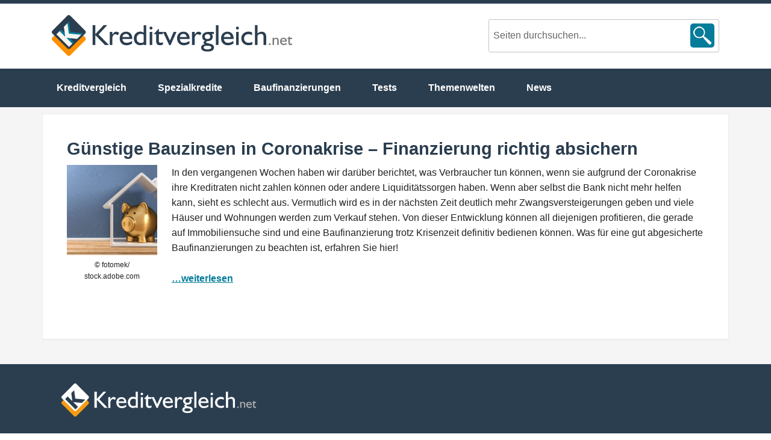

--- FILE ---
content_type: text/html; charset=UTF-8
request_url: https://www.kreditvergleich.net/tag/kreditrate/
body_size: 4119
content:
<!DOCTYPE html>
<html lang="de">
<head >
<meta charset="UTF-8" />

<!-- Diese Seite wurde optimiert mit wpSEO (https://www.wpseo.org). -->
<title>Neue Baufinanzierung in Coronakrise richtig absichern</title>
<meta name="description" content="Neue Baufinanzierung in Coronakrise richtig absichern." />
<meta name="robots" content="noindex, follow" />
<meta property="og:type" content="website">
<meta property="og:url" content="https://www.kreditvergleich.net/tag/kreditrate/">
<meta property="og:title" content="Neue Baufinanzierung in Coronakrise richtig absichern">
<meta property="og:description" content="Neue Baufinanzierung in Coronakrise richtig absichern.">
<meta name="twitter:card" content="summary">
<meta name="twitter:site" content="@franke_media">
<meta name="twitter:title" content="Neue Baufinanzierung in Coronakrise richtig absichern">
<meta name="twitter:description" content="Neue Baufinanzierung in Coronakrise richtig absichern.">


		<meta name="robots" content="noindex" />
		<meta name="viewport" content="width=device-width, initial-scale=1" />
<link rel='stylesheet' id='enterprise-pro-theme-css'  href='https://www.kreditvergleich.net/wp-content/themes/enterprise-pro/style.css?ver=2.1.1' type='text/css' media='all' />
<link rel='stylesheet' id='wp-block-library-css'  href='https://www.kreditvergleich.net/wp-includes/css/dist/block-library/style.min.css?ver=5.9.12' type='text/css' media='all' />
<style id='global-styles-inline-css' type='text/css'>
body{--wp--preset--color--black: #000000;--wp--preset--color--cyan-bluish-gray: #abb8c3;--wp--preset--color--white: #ffffff;--wp--preset--color--pale-pink: #f78da7;--wp--preset--color--vivid-red: #cf2e2e;--wp--preset--color--luminous-vivid-orange: #ff6900;--wp--preset--color--luminous-vivid-amber: #fcb900;--wp--preset--color--light-green-cyan: #7bdcb5;--wp--preset--color--vivid-green-cyan: #00d084;--wp--preset--color--pale-cyan-blue: #8ed1fc;--wp--preset--color--vivid-cyan-blue: #0693e3;--wp--preset--color--vivid-purple: #9b51e0;--wp--preset--gradient--vivid-cyan-blue-to-vivid-purple: linear-gradient(135deg,rgba(6,147,227,1) 0%,rgb(155,81,224) 100%);--wp--preset--gradient--light-green-cyan-to-vivid-green-cyan: linear-gradient(135deg,rgb(122,220,180) 0%,rgb(0,208,130) 100%);--wp--preset--gradient--luminous-vivid-amber-to-luminous-vivid-orange: linear-gradient(135deg,rgba(252,185,0,1) 0%,rgba(255,105,0,1) 100%);--wp--preset--gradient--luminous-vivid-orange-to-vivid-red: linear-gradient(135deg,rgba(255,105,0,1) 0%,rgb(207,46,46) 100%);--wp--preset--gradient--very-light-gray-to-cyan-bluish-gray: linear-gradient(135deg,rgb(238,238,238) 0%,rgb(169,184,195) 100%);--wp--preset--gradient--cool-to-warm-spectrum: linear-gradient(135deg,rgb(74,234,220) 0%,rgb(151,120,209) 20%,rgb(207,42,186) 40%,rgb(238,44,130) 60%,rgb(251,105,98) 80%,rgb(254,248,76) 100%);--wp--preset--gradient--blush-light-purple: linear-gradient(135deg,rgb(255,206,236) 0%,rgb(152,150,240) 100%);--wp--preset--gradient--blush-bordeaux: linear-gradient(135deg,rgb(254,205,165) 0%,rgb(254,45,45) 50%,rgb(107,0,62) 100%);--wp--preset--gradient--luminous-dusk: linear-gradient(135deg,rgb(255,203,112) 0%,rgb(199,81,192) 50%,rgb(65,88,208) 100%);--wp--preset--gradient--pale-ocean: linear-gradient(135deg,rgb(255,245,203) 0%,rgb(182,227,212) 50%,rgb(51,167,181) 100%);--wp--preset--gradient--electric-grass: linear-gradient(135deg,rgb(202,248,128) 0%,rgb(113,206,126) 100%);--wp--preset--gradient--midnight: linear-gradient(135deg,rgb(2,3,129) 0%,rgb(40,116,252) 100%);--wp--preset--duotone--dark-grayscale: url('#wp-duotone-dark-grayscale');--wp--preset--duotone--grayscale: url('#wp-duotone-grayscale');--wp--preset--duotone--purple-yellow: url('#wp-duotone-purple-yellow');--wp--preset--duotone--blue-red: url('#wp-duotone-blue-red');--wp--preset--duotone--midnight: url('#wp-duotone-midnight');--wp--preset--duotone--magenta-yellow: url('#wp-duotone-magenta-yellow');--wp--preset--duotone--purple-green: url('#wp-duotone-purple-green');--wp--preset--duotone--blue-orange: url('#wp-duotone-blue-orange');--wp--preset--font-size--small: 13px;--wp--preset--font-size--medium: 20px;--wp--preset--font-size--large: 36px;--wp--preset--font-size--x-large: 42px;}.has-black-color{color: var(--wp--preset--color--black) !important;}.has-cyan-bluish-gray-color{color: var(--wp--preset--color--cyan-bluish-gray) !important;}.has-white-color{color: var(--wp--preset--color--white) !important;}.has-pale-pink-color{color: var(--wp--preset--color--pale-pink) !important;}.has-vivid-red-color{color: var(--wp--preset--color--vivid-red) !important;}.has-luminous-vivid-orange-color{color: var(--wp--preset--color--luminous-vivid-orange) !important;}.has-luminous-vivid-amber-color{color: var(--wp--preset--color--luminous-vivid-amber) !important;}.has-light-green-cyan-color{color: var(--wp--preset--color--light-green-cyan) !important;}.has-vivid-green-cyan-color{color: var(--wp--preset--color--vivid-green-cyan) !important;}.has-pale-cyan-blue-color{color: var(--wp--preset--color--pale-cyan-blue) !important;}.has-vivid-cyan-blue-color{color: var(--wp--preset--color--vivid-cyan-blue) !important;}.has-vivid-purple-color{color: var(--wp--preset--color--vivid-purple) !important;}.has-black-background-color{background-color: var(--wp--preset--color--black) !important;}.has-cyan-bluish-gray-background-color{background-color: var(--wp--preset--color--cyan-bluish-gray) !important;}.has-white-background-color{background-color: var(--wp--preset--color--white) !important;}.has-pale-pink-background-color{background-color: var(--wp--preset--color--pale-pink) !important;}.has-vivid-red-background-color{background-color: var(--wp--preset--color--vivid-red) !important;}.has-luminous-vivid-orange-background-color{background-color: var(--wp--preset--color--luminous-vivid-orange) !important;}.has-luminous-vivid-amber-background-color{background-color: var(--wp--preset--color--luminous-vivid-amber) !important;}.has-light-green-cyan-background-color{background-color: var(--wp--preset--color--light-green-cyan) !important;}.has-vivid-green-cyan-background-color{background-color: var(--wp--preset--color--vivid-green-cyan) !important;}.has-pale-cyan-blue-background-color{background-color: var(--wp--preset--color--pale-cyan-blue) !important;}.has-vivid-cyan-blue-background-color{background-color: var(--wp--preset--color--vivid-cyan-blue) !important;}.has-vivid-purple-background-color{background-color: var(--wp--preset--color--vivid-purple) !important;}.has-black-border-color{border-color: var(--wp--preset--color--black) !important;}.has-cyan-bluish-gray-border-color{border-color: var(--wp--preset--color--cyan-bluish-gray) !important;}.has-white-border-color{border-color: var(--wp--preset--color--white) !important;}.has-pale-pink-border-color{border-color: var(--wp--preset--color--pale-pink) !important;}.has-vivid-red-border-color{border-color: var(--wp--preset--color--vivid-red) !important;}.has-luminous-vivid-orange-border-color{border-color: var(--wp--preset--color--luminous-vivid-orange) !important;}.has-luminous-vivid-amber-border-color{border-color: var(--wp--preset--color--luminous-vivid-amber) !important;}.has-light-green-cyan-border-color{border-color: var(--wp--preset--color--light-green-cyan) !important;}.has-vivid-green-cyan-border-color{border-color: var(--wp--preset--color--vivid-green-cyan) !important;}.has-pale-cyan-blue-border-color{border-color: var(--wp--preset--color--pale-cyan-blue) !important;}.has-vivid-cyan-blue-border-color{border-color: var(--wp--preset--color--vivid-cyan-blue) !important;}.has-vivid-purple-border-color{border-color: var(--wp--preset--color--vivid-purple) !important;}.has-vivid-cyan-blue-to-vivid-purple-gradient-background{background: var(--wp--preset--gradient--vivid-cyan-blue-to-vivid-purple) !important;}.has-light-green-cyan-to-vivid-green-cyan-gradient-background{background: var(--wp--preset--gradient--light-green-cyan-to-vivid-green-cyan) !important;}.has-luminous-vivid-amber-to-luminous-vivid-orange-gradient-background{background: var(--wp--preset--gradient--luminous-vivid-amber-to-luminous-vivid-orange) !important;}.has-luminous-vivid-orange-to-vivid-red-gradient-background{background: var(--wp--preset--gradient--luminous-vivid-orange-to-vivid-red) !important;}.has-very-light-gray-to-cyan-bluish-gray-gradient-background{background: var(--wp--preset--gradient--very-light-gray-to-cyan-bluish-gray) !important;}.has-cool-to-warm-spectrum-gradient-background{background: var(--wp--preset--gradient--cool-to-warm-spectrum) !important;}.has-blush-light-purple-gradient-background{background: var(--wp--preset--gradient--blush-light-purple) !important;}.has-blush-bordeaux-gradient-background{background: var(--wp--preset--gradient--blush-bordeaux) !important;}.has-luminous-dusk-gradient-background{background: var(--wp--preset--gradient--luminous-dusk) !important;}.has-pale-ocean-gradient-background{background: var(--wp--preset--gradient--pale-ocean) !important;}.has-electric-grass-gradient-background{background: var(--wp--preset--gradient--electric-grass) !important;}.has-midnight-gradient-background{background: var(--wp--preset--gradient--midnight) !important;}.has-small-font-size{font-size: var(--wp--preset--font-size--small) !important;}.has-medium-font-size{font-size: var(--wp--preset--font-size--medium) !important;}.has-large-font-size{font-size: var(--wp--preset--font-size--large) !important;}.has-x-large-font-size{font-size: var(--wp--preset--font-size--x-large) !important;}
</style>
<link rel='stylesheet' id='contact-form-7-css'  href='https://www.kreditvergleich.net/wp-content/plugins/contact-form-7/includes/css/styles.css?ver=5.3.2' type='text/css' media='all' />
<link rel='stylesheet' id='toc-screen-css'  href='https://www.kreditvergleich.net/wp-content/plugins/table-of-contents-plus/screen.min.css?ver=1509' type='text/css' media='all' />
<link rel='stylesheet' id='wp-pagenavi-css'  href='https://www.kreditvergleich.net/wp-content/plugins/wp-pagenavi/pagenavi-css.css?ver=2.70' type='text/css' media='all' />
<link rel='stylesheet' id='tablepress-default-css'  href='https://www.kreditvergleich.net/wp-content/plugins/tablepress/css/default.min.css?ver=1.7' type='text/css' media='all' />
<script type='text/javascript' src='https://cdn.franke-media.net/jquery.min.js?ver=5.9.12' id='jquery-js'></script>
<!--[if lt IE 9]>
<script type='text/javascript' src='https://www.kreditvergleich.net/wp-content/themes/genesis/lib/js/html5shiv.min.js?ver=3.7.3' id='html5shiv-js'></script>
<![endif]-->
<script type='text/javascript' src='https://www.kreditvergleich.net/wp-content/themes/enterprise-pro/js/responsive-menu.js?ver=5.9.12' id='enterprise-responsive-menu-js'></script>
<meta name="twitter:image:src" content="https://www.kreditvergleich.net/bilder/finanzierung-richtig-absichern.jpg" /><meta property="og:image" content="https://www.kreditvergleich.net/bilder/finanzierung-richtig-absichern.jpg" /><style type="text/css">div#toc_container {background: #f9f9f9;border: 1px solid #aaaaaa;width: 100%;}div#toc_container ul li {font-size: 100%;}div#toc_container p.toc_title a,div#toc_container ul.toc_list a {color: #047c9a;}div#toc_container p.toc_title a:hover,div#toc_container ul.toc_list a:hover {color: #ff9001;}div#toc_container p.toc_title a:hover,div#toc_container ul.toc_list a:hover {color: #ff9001;}</style><link rel="icon" href="https://www.kreditvergleich.net/wp-content/themes/enterprise-pro/images/favicon.ico" />
<link rel="dns-prefetch" href="https://www.finanzrechner.org/">
<link rel="preconnect" href="https://www.finanzrechner.org/">
<script type="text/javascript">
  var _paq = window._paq = window._paq || [];
  /* tracker methods like "setCustomDimension" should be called before "trackPageView" */
  _paq.push(["disableCookies"]);
  _paq.push(['trackPageView']);
  _paq.push(['enableLinkTracking']);
  (function() {
    var u="//franke-media.net/piwik/";
    _paq.push(['setTrackerUrl', u+'matomo.php']);
    _paq.push(['setSiteId', '109']);
    var d=document, g=d.createElement('script'), s=d.getElementsByTagName('script')[0];
    g.type='text/javascript'; g.async=true; g.src=u+'matomo.js'; s.parentNode.insertBefore(g,s);
  })();
</script>
</head>
<body class="archive tag tag-kreditrate tag-930 custom-header full-width-content" itemscope itemtype="http://schema.org/WebPage"><div class="site-container"><header class="site-header" itemscope itemtype="http://schema.org/WPHeader"><div class="wrap"><div class="title-area"><h1 class="site-title" itemprop="headline"><a href="https://www.kreditvergleich.net/">Kreditvergleich.net</a></h1><p id='sDrop' class='sDrop'></p></div><div class="widget-area header-widget-area"><section id="search-4" class="widget widget_search"><div class="widget-wrap"><form class="search-form" itemprop="potentialAction" itemscope itemtype="http://schema.org/SearchAction" method="get" action="https://www.kreditvergleich.net/" role="search"><meta itemprop="target" content="https://www.kreditvergleich.net/?s={s}"/><input itemprop="query-input" type="search" name="s" placeholder="Seiten durchsuchen..." /><input type="submit" value="Search"  /></form></div></section>
</div></div></header><nav class="nav-primary" itemscope itemtype="http://schema.org/SiteNavigationElement"><div class="wrap"><ul id="menu-hauptmenue" class="menu genesis-nav-menu menu-primary"><li id="menu-item-33661" class="menu-item menu-item-type-post_type menu-item-object-page menu-item-home menu-item-33661"><a href="https://www.kreditvergleich.net/" itemprop="url"><span itemprop="name">Kreditvergleich</span></a></li>
<li id="menu-item-33662" class="menu-item menu-item-type-post_type menu-item-object-page menu-item-33662"><a href="https://www.kreditvergleich.net/spezialkredite/" itemprop="url"><span itemprop="name">Spezialkredite</span></a></li>
<li id="menu-item-33673" class="menu-item menu-item-type-post_type menu-item-object-page menu-item-33673"><a href="https://www.kreditvergleich.net/baufinanzierungen/" itemprop="url"><span itemprop="name">Baufinanzierungen</span></a></li>
<li id="menu-item-33663" class="menu-item menu-item-type-post_type menu-item-object-page menu-item-33663"><a href="https://www.kreditvergleich.net/tests/" itemprop="url"><span itemprop="name">Tests</span></a></li>
<li id="menu-item-33669" class="menu-item menu-item-type-post_type menu-item-object-page menu-item-has-children menu-item-33669"><a href="https://www.kreditvergleich.net/themenwelten/" itemprop="url"><span itemprop="name">Themenwelten</span></a>
<ul class="sub-menu">
	<li id="menu-item-33667" class="menu-item menu-item-type-post_type menu-item-object-page menu-item-33667"><a href="https://www.kreditvergleich.net/finanzrechner/" itemprop="url"><span itemprop="name">Finanzrechner</span></a></li>
	<li id="menu-item-33666" class="menu-item menu-item-type-post_type menu-item-object-page menu-item-33666"><a href="https://www.kreditvergleich.net/ratgeber/" itemprop="url"><span itemprop="name">Ratgeber</span></a></li>
	<li id="menu-item-33665" class="menu-item menu-item-type-post_type menu-item-object-page menu-item-33665"><a href="https://www.kreditvergleich.net/statistiken/" itemprop="url"><span itemprop="name">Statistiken</span></a></li>
	<li id="menu-item-33670" class="menu-item menu-item-type-post_type menu-item-object-page menu-item-33670"><a href="https://www.kreditvergleich.net/studien/" itemprop="url"><span itemprop="name">Studien</span></a></li>
	<li id="menu-item-33668" class="menu-item menu-item-type-post_type menu-item-object-page menu-item-33668"><a href="https://www.kreditvergleich.net/urteile/" itemprop="url"><span itemprop="name">Urteile</span></a></li>
</ul>
</li>
<li id="menu-item-33671" class="menu-item menu-item-type-post_type menu-item-object-page menu-item-33671"><a href="https://www.kreditvergleich.net/news/" itemprop="url"><span itemprop="name">News</span></a></li>
</ul></div></nav><div class="site-inner"><div class="wrap"><div class="content-sidebar-wrap"><main class="content"><article class="post-32450 post type-post status-publish format-standard has-post-thumbnail category-news tag-baufinanzierung tag-coronakrise tag-immobilienpreise tag-kreditrate tag-restschuldversicherung tag-zinsen entry" itemscope itemtype="http://schema.org/CreativeWork"><header class="entry-header"></header><div class="entry-content" itemprop="text"><h1>Günstige Bauzinsen in Coronakrise &#8211; Finanzierung richtig absichern</h1>
<figure id="attachment_32455" aria-describedby="caption-attachment-32455" style="width: 150px" class="wp-caption alignleft"><img class="size-thumbnail wp-image-32455" src="https://www.kreditvergleich.net/bilder/baufinanzierung-richtig-planen-150x150.jpg" alt="Baufinanzierung richtig planen" width="150" height="150" /><figcaption id="caption-attachment-32455" class="wp-caption-text">© fotomek/ stock.adobe.com</figcaption></figure>
<p>In den vergangenen Wochen haben wir darüber berichtet, was Verbraucher tun können, wenn sie aufgrund der Coronakrise ihre Kreditraten nicht zahlen können oder andere Liquiditätssorgen haben. Wenn aber selbst die Bank nicht mehr helfen kann, sieht es schlecht aus. Vermutlich wird es in der nächsten Zeit deutlich mehr Zwangsversteigerungen geben und viele Häuser und Wohnungen werden zum Verkauf stehen. Von dieser Entwicklung können all diejenigen profitieren, die gerade auf Immobiliensuche sind und eine Baufinanzierung trotz Krisenzeit definitiv bedienen können. Was für eine gut abgesicherte Baufinanzierungen zu beachten ist, erfahren Sie hier!</p>
<p><a class="more-link" href="https://www.kreditvergleich.net/news/neue-baufinanzierung-in-coronakrise-richtig-absichern/">&#8230;weiterlesen</a></p></div><footer class="entry-footer"></footer></article></main></div></div></div><div class="footer-widgets"><div class="wrap"><div class="footer-widgets-1 widget-area"><section id="text-2" class="widget widget_text"><div class="widget-wrap">			<div class="textwidget"><img class="footer-img" alt="Logo Kreditvergleich.net" src="/wp-content/themes/enterprise-pro/images/logo-kreditvergleich-net-hell.svg" style="width:30%;">
<div style="clear:both;"></div>
<div class="footer-nav">
<div class="footer-nav-left">
<ul>
<li><a href="https://www.kreditvergleich.net/redaktion/"><strong>Redaktion</strong></a></li>
</ul>
</div>
<div class="footer-nav-middle">
<ul>
<li><a href="https://www.kreditvergleich.net/impressum/"><strong>Impressum</strong></a></li>
</ul>
</div>
<div class="footer-nav-right">
<ul>
<li><a href="https://www.kreditvergleich.net/datenschutz/"><strong>Datenschutz&shy;erklärung</strong></a></li>
</ul>
</div>
</div>
<div style="clear:both;"></div>
<p style="margin-top: 20px;"><b>© 2026 Kreditvergleich.net</b> <br />
Ein Projekt von Franke-Media.net</p></div>
		</div></section>
</div></div></div><footer class="site-footer" itemscope itemtype="http://schema.org/WPFooter"><div class="wrap"><p></p></div></footer></div><script  type='text/javascript' async src='https://www.kreditvergleich.net/wp-content/themes/enterprise-pro/js/common.min.js'></script>
<noscript><p><img src="https://www.franke-media.net/piwik/matomo.php?idsite=109&amp;rec=1" style="border:0;" alt="" /></p></noscript>

<script type='text/javascript' id='contact-form-7-js-extra'>
/* <![CDATA[ */
var wpcf7 = {"apiSettings":{"root":"https:\/\/www.kreditvergleich.net\/wp-json\/contact-form-7\/v1","namespace":"contact-form-7\/v1"}};
/* ]]> */
</script>
<script type='text/javascript' src='https://www.kreditvergleich.net/wp-content/plugins/contact-form-7/includes/js/scripts.js?ver=5.3.2' id='contact-form-7-js'></script>
<script defer type='text/javascript' src='https://www.kreditvergleich.net/wp-content/plugins/table-of-contents-plus/front.min.js?ver=1509' id='toc-front-defer-js'></script>
</body></html>


--- FILE ---
content_type: text/css; charset=utf-8
request_url: https://www.kreditvergleich.net/wp-content/themes/enterprise-pro/style.css?ver=2.1.1
body_size: 19270
content:
@import url('css/font-awesome.min.css');
/*
	Theme Name: Enterprise Pro Theme
	Theme URI: http://my.studiopress.com/themes/enterprise/
	Description: A mobile responsive and HTML5 theme built for the Genesis Framework.
	Author: StudioPress
	Author URI: http://www.studiopress.com/
	
	Version: 2.1.1
	
	Tags: black, blue, white, one-column, two-columns, three-columns, left-sidebar, right-sidebar, responsive-layout, custom-menu, full-width-template, sticky-post, theme-options, threaded-comments, translation-ready, premise-landing-page
	
	Template: genesis
	Template Version: 2.1

	License: GPL-2.0+
	License URI: http://www.gnu.org/licenses/gpl-2.0.html
*/

/* Table of Contents

	- Imports
	- HTML5 Reset
		- Baseline Normalize
		- Box Sizing
		- Float Clearing
	- Defaults
		- Typographical Elements
		- Headings
		- Objects
		- Gallery
		- Forms
		- Tables
	- Structure and Layout
		- Site Containers
		- Column Widths and Positions
		- Column Classes
	- Common Classes
		- Avatar
		- Genesis
		- Search Form
		- Titles
		- WordPress
	- Widgets 
		- Featured Content
	- Plugins
		- Genesis eNews Extended
		- Genesis Responsive Slider
		- Gravity Forms
		- Jetpack
	- Site Header
		- Title Area
		- Widget Area
	- Site Navigation
		- Header Navigation
		- Primary Navigation
		- Secondary Navigation
		- Responsive Menu
	- Content Area
		- Home Page
		- Entries
		- Entry Meta
		- After Entry
		- Pagination
		- Comments
	- Sidebars
	- Footer Widgets
	- Site Footer
	- Theme Colors
		- Enterprise Pro Black
		- Enterprise Pro Green
		- Enterprise Pro Orange
		- Enterprise Pro Red
		- Enterprise Pro Teal
	- Media Queries
		- Retina Display
		- Max-width: 1139px
		- Max-width: 1023px
		- Max-width: 767px

*/

/*
Imports
---------------------------------------------------------------------------------------------------- */

@font-face {
	font-family: 'Icon';
	src:url('fonts/Icon.eot');
	src:url('fonts/Icon.eot?#iefix') format('embedded-opentype'),
		url('fonts/Icon.woff') format('woff'),
		url('fonts/Icon.ttf') format('truetype'),
		url('fonts/Icon.svg#Icon') format('svg');
	font-weight: normal;
	font-style: normal;
}


/*
HTML5 Reset
---------------------------------------------------------------------------------------------------- */

/* Baseline Normalize
	normalize.css v2.1.3 | MIT License | git.io/normalize
--------------------------------------------- */

article,aside,details,figcaption,figure,footer,header,hgroup,main,nav,section,summary{display:block;}audio,canvas,video{display:inline-block;}audio:not([controls]){display:none;height:0;}[hidden],template{display:none;}html{font-family:sans-serif;-ms-text-size-adjust:100%;-webkit-text-size-adjust:100%;}body{margin:0;}a{background:transparent;}a:focus{outline:thin dotted;}a:active,a:hover{outline:0;}h1{margin:.67em 0;}abbr[title]{border-bottom:1px dotted;}b,strong{font-weight:700;}dfn{font-style:italic;}hr{-moz-box-sizing:content-box;box-sizing:content-box;height:0;}mark{background:#ff0;color:#000;}code,kbd,pre,samp{font-family:monospace,serif;font-size:1em;}pre{white-space:pre-wrap;}q{quotes:"\201C" "\201D" "\2018" "\2019"}small{font-size:80%;}sub,sup{font-size:75%;line-height:0;position:relative;vertical-align:baseline;}sup{top:-.5em;}sub{bottom:-.25em;}img{border:0;}svg:not(:root){overflow:hidden;}figure{margin:0;}fieldset{border:1px solid silver;margin:0 2px;padding:.35em .625em .75em;}legend{border:0;padding:0;}button,input,select,textarea{font-family:inherit;font-size:100%;margin:0;}button,input{line-height:normal;}button,select{text-transform:none;}button,html input[type=button],input[type=reset],input[type=submit]{-webkit-appearance:button;cursor:pointer;}button[disabled],html input[disabled]{cursor:default;}input[type=checkbox],input[type=radio]{box-sizing:border-box;padding:0;}input[type=search]{-webkit-appearance:textfield;-moz-box-sizing:content-box;-webkit-box-sizing:content-box;box-sizing:content-box;}input[type=search]::-webkit-search-cancel-button,input[type=search]::-webkit-search-decoration{-webkit-appearance:none;}button::-moz-focus-inner,input::-moz-focus-inner{border:0;padding:0;}textarea{overflow:auto;vertical-align:top;}table{border-collapse:collapse;border-spacing:0;}

@media screen and (max-width:1023px){
/*ul#menu-hauptmenue.responsive-menu{display:none;}*/
div.wrap ul#menu-hauptmenue {display:none;}
}

/* Box Sizing
--------------------------------------------- */

*,
input[type="search"] {
	-webkit-box-sizing: border-box;
	-moz-box-sizing:    border-box;
	box-sizing:         border-box;
}

/* Float Clearing
--------------------------------------------- */

.author-box:before,
.clearfix:before,
.entry:before,
.entry-content:before,
.footer-widgets:before,
.nav-primary:before,
.nav-secondary:before,
.pagination:before,
.site-container:before,
.site-footer:before,
.site-header:before,
.site-inner:before,
.wrap:before {
	content: " ";
	display: table;
}

.author-box:after,
.clearfix:after,
.entry:after,
.entry-content:after,
.footer-widgets:after,
.nav-primary:after,
.nav-secondary:after,
.pagination:after,
.site-container:after,
.site-footer:after,
.site-header:after,
.site-inner:after,
.wrap:after {
	clear: both;
	content: " ";
	display: table;
}


/* Google Material Design Elements ----------------------------------------------------------------- */
a,.mdl-accordion,.mdl-button,.mdl-card,.mdl-checkbox,.mdl-dropdown-menu,.mdl-icon-toggle,.mdl-item,.mdl-radio,.mdl-slider,.mdl-switch,.mdl-tabs__tab{-webkit-tap-highlight-color:transparent;-webkit-tap-highlight-color:rgba(255,255,255,0);}html{width:100%;height:100%;-ms-touch-action:manipulation;touch-action:manipulation;}body{width:100%;min-height:100%;margin:0;}main{display:block;}*[hidden]{display:none!important;}.mdl-badge{position:relative;white-space:nowrap;margin-right:24px;}.mdl-badge:not([data-badge]){margin-right:auto;}.mdl-badge[data-badge]:after{content:attr(data-badge);display:-webkit-flex;display:-ms-flexbox;display:flex;-webkit-flex-direction:row;-ms-flex-direction:row;flex-direction:row;-webkit-flex-wrap:wrap;-ms-flex-wrap:wrap;flex-wrap:wrap;-webkit-justify-content:center;-ms-flex-pack:center;justify-content:center;-webkit-align-content:center;-ms-flex-line-pack:center;align-content:center;-webkit-align-items:center;-ms-flex-align:center;align-items:center;position:absolute;top:-11px;right:-24px;font-family:"Roboto","Helvetica","Arial",sans-serif;font-weight:600;font-size:12px;width:22px;height:22px;border-radius:50%;background:rgb(255,64,129);color:rgb(255,255,255);}.mdl-button .mdl-badge[data-badge]:after{top:-10px;right:-5px;}.mdl-badge.mdl-badge--no-background[data-badge]:after{color:rgb(255,64,129);background:rgba(255,255,255,0.2);box-shadow:0 0 1px gray;}.mdl-badge.mdl-badge--overlap{margin-right:10px;}.mdl-badge.mdl-badge--overlap:after{right:-10px;}.mdl-button{background:transparent;border:none;border-radius:2px;color:rgb(0,0,0);position:relative;height:36px;margin:0;min-width:64px;padding:0 16px;display:inline-block;font-family:"Roboto","Helvetica","Arial",sans-serif;font-size:14px;font-weight:500;text-transform:uppercase;line-height:1;letter-spacing:0;overflow:hidden;will-change:box-shadow;transition:box-shadow 0.2s cubic-bezier(0.4,0,1,1),background-color 0.2s cubic-bezier(0.4,0,0.2,1),color 0.2s cubic-bezier(0.4,0,0.2,1);outline:none;cursor:pointer;text-decoration:none;text-align:center;line-height:36px;vertical-align:middle;}.mdl-button::-moz-focus-inner{border:0;}.mdl-button:hover{background-color:rgba(158,158,158,0.20);}.mdl-button:focus:not(:active){background-color:rgba(0,0,0,0.12);}.mdl-button:active{background-color:rgba(158,158,158,0.40);}.mdl-button.mdl-button--colored{color:rgb(63,81,181);}.mdl-button.mdl-button--colored:focus:not(:active){background-color:rgba(0,0,0,0.12);}input.mdl-button[type="submit"]{-webkit-appearance:none}.mdl-button--raised{background:rgba(158,158,158,0.20);box-shadow:0 2px 2px 0 rgba(0,0,0,0.14),0 3px 1px -2px rgba(0,0,0,0.2),0 1px 5px 0 rgba(0,0,0,0.12);}.mdl-button--raised:active{box-shadow:0 4px 5px 0 rgba(0,0,0,0.14),0 1px 10px 0 rgba(0,0,0,0.12),0 2px 4px -1px rgba(0,0,0,0.2);background-color:rgba(158,158,158,0.40);}.mdl-button--raised:focus:not(:active){box-shadow:0 0 8px rgba(0,0,0,0.18),0 8px 16px rgba(0,0,0,0.36);background-color:rgba(158,158,158,0.40);}.mdl-button--raised.mdl-button--colored{background:rgb(63,81,181);color:rgb(255,255,255);}.mdl-button--raised.mdl-button--colored:hover{background-color:rgb(63,81,181);}.mdl-button--raised.mdl-button--colored:active{background-color:rgb(63,81,181);}.mdl-button--raised.mdl-button--colored:focus:not(:active){background-color:rgb(96, 150, 2);}.mdl-button--raised.mdl-button--colored .mdl-ripple{background:rgb(255,255,255);}.mdl-button--fab{border-radius:50%;font-size:24px;height:56px;margin:auto;min-width:56px;width:56px;padding:0;overflow:hidden;background:rgba(158,158,158,0.20);box-shadow:0 1px 1.5px 0 rgba(0,0,0,0.12),0 1px 1px 0 rgba(0,0,0,0.24);position:relative;line-height:normal}.mdl-button--fab .material-icons{position:absolute;top:50%;left:50%;-webkit-transform:translate(-12px,-12px);transform:translate(-12px,-12px);line-height:24px;width:24px;}.mdl-button--fab.mdl-button--mini-fab{height:40px;min-width:40px;width:40px;}.mdl-button--fab .mdl-button__ripple-container{border-radius:50%;-webkit-mask-image:-webkit-radial-gradient(circle,white,black);}.mdl-button--fab:active{box-shadow:0 4px 5px 0 rgba(0,0,0,0.14),0 1px 10px 0 rgba(0,0,0,0.12),0 2px 4px -1px rgba(0,0,0,0.2);background-color:rgba(158,158,158,0.40);}.mdl-button--fab:focus:not(:active){box-shadow:0 0 8px rgba(0,0,0,0.18),0 8px 16px rgba(0,0,0,0.36);background-color:rgba(158,158,158,0.40);}.mdl-button--fab.mdl-button--colored{background:rgb(255,64,129);color:rgb(255,255,255);}.mdl-button--fab.mdl-button--colored:hover{background-color:rgb(255,64,129);}.mdl-button--fab.mdl-button--colored:focus:not(:active){background-color:rgb(255,64,129);}.mdl-button--fab.mdl-button--colored:active{background-color:rgb(255,64,129);}.mdl-button--fab.mdl-button--colored .mdl-ripple{background:rgb(255,255,255);}.mdl-button--icon{border-radius:50%;font-size:24px;height:32px;margin-left:0;margin-right:0;min-width:32px;width:32px;padding:0;overflow:hidden;color:inherit;line-height:normal;}.mdl-button--icon .material-icons{position:absolute;top:50%;left:50%;-webkit-transform:translate(-12px,-12px);transform:translate(-12px,-12px);line-height:24px;width:24px;}.mdl-button--icon.mdl-button--mini-icon{height:24px;min-width:24px;width:24px;}.mdl-button--icon.mdl-button--mini-icon .material-icons{top:0;left:0;}.mdl-button--icon .mdl-button__ripple-container{border-radius:50%;-webkit-mask-image:-webkit-radial-gradient(circle,white,black);}.mdl-button__ripple-container{display:block;height:100%;left:0;position:absolute;top:0;width:100%;z-index:0;overflow:hidden;}.mdl-button[disabled] .mdl-button__ripple-container .mdl-ripple,.mdl-button.mdl-button--disabled .mdl-button__ripple-container .mdl-ripple{background-color:transparent;}.mdl-button--primary.mdl-button--primary{color:rgb(63,81,181);}.mdl-button--primary.mdl-button--primary .mdl-ripple{background:rgb(255,255,255);}.mdl-button--primary.mdl-button--primary.mdl-button--raised,.mdl-button--primary.mdl-button--primary.mdl-button--fab{color:rgb(255,255,255);background-color:rgb(63,81,181);}.mdl-button--accent.mdl-button--accent{color:rgb(255,64,129);}.mdl-button--accent.mdl-button--accent .mdl-ripple{background:rgb(255,255,255);}.mdl-button--accent.mdl-button--accent.mdl-button--raised,.mdl-button--accent.mdl-button--accent.mdl-button--fab{color:rgb(255,255,255);background-color:rgb(255,64,129);}.mdl-button[disabled][disabled],.mdl-button.mdl-button--disabled.mdl-button--disabled{color:rgba(0,0,0,0.26);cursor:default;background-color:transparent;}.mdl-button--fab[disabled][disabled],.mdl-button--fab.mdl-button--disabled.mdl-button--disabled{background-color:rgba(0,0,0,0.12);color:rgba(0,0,0,0.26);}.mdl-button--raised[disabled][disabled],.mdl-button--raised.mdl-button--disabled.mdl-button--disabled{background-color:rgba(0,0,0,0.12);color:rgba(0,0,0,0.26);box-shadow:none;}.mdl-button--colored[disabled][disabled],.mdl-button--colored.mdl-button--disabled.mdl-button--disabled{color:rgba(0,0,0,0.26);}.mdl-button .material-icons{vertical-align:middle;}.mdl-textfield{position:relative;font-size:16px;display:inline-block;box-sizing:border-box;width:300px;max-width:100%;margin:0;padding:20px 0;}.mdl-textfield .mdl-button{position:absolute;bottom:20px;}.mdl-textfield--align-right{text-align:right;}.mdl-textfield--full-width{width:100%;}.mdl-textfield--expandable{min-width:32px;width:auto;min-height:32px;}.mdl-textfield--expandable .mdl-button--icon{top:16px;}.mdl-textfield__input{border:none;border-bottom:1px solid rgba(0,0,0,0.12);display:block;font-size:16px;font-family:"Helvetica","Arial",sans-serif;margin:0;padding:4px 0;width:100%;background:none;text-align:left;color:inherit;}.mdl-textfield__input[type="number"]{-moz-appearance:textfield;}.mdl-textfield__input[type="number"]::-webkit-inner-spin-button,.mdl-textfield__input[type="number"]::-webkit-outer-spin-button{-webkit-appearance:none;margin:0;}.mdl-textfield.is-focused .mdl-textfield__input{outline:none;}.mdl-textfield.is-invalid .mdl-textfield__input{border-color:rgb(213,0,0);box-shadow:none;}fieldset[disabled] .mdl-textfield .mdl-textfield__input,.mdl-textfield.is-disabled .mdl-textfield__input{background-color:transparent;border-bottom:1px dotted rgba(0,0,0,0.12);color:rgba(0,0,0,0.26);}.mdl-textfield textarea.mdl-textfield__input{display:block;}.mdl-textfield__label{bottom:0;color:rgba(0,0,0,0.26);font-size:16px;left:0;right:0;pointer-events:none;position:absolute;display:block;top:24px;width:100%;overflow:hidden;white-space:nowrap;text-align:left;}.mdl-textfield.is-dirty .mdl-textfield__label,.mdl-textfield.has-placeholder .mdl-textfield__label{visibility:hidden;}.mdl-textfield--floating-label .mdl-textfield__label{transition-duration:0.2s;transition-timing-function:cubic-bezier(0.4,0,0.2,1);}.mdl-textfield--floating-label.has-placeholder .mdl-textfield__label{transition:none;}fieldset[disabled] .mdl-textfield .mdl-textfield__label,.mdl-textfield.is-disabled.is-disabled .mdl-textfield__label{color:rgba(0,0,0,0.26);}.mdl-textfield--floating-label.is-focused .mdl-textfield__label,.mdl-textfield--floating-label.is-dirty .mdl-textfield__label,.mdl-textfield--floating-label.has-placeholder .mdl-textfield__label{color:rgb(63,81,181);font-size:12px;top:4px;visibility:visible;}.mdl-textfield--floating-label.is-focused .mdl-textfield__expandable-holder .mdl-textfield__label,.mdl-textfield--floating-label.is-dirty .mdl-textfield__expandable-holder .mdl-textfield__label,.mdl-textfield--floating-label.has-placeholder .mdl-textfield__expandable-holder .mdl-textfield__label{top:-16px;}.mdl-textfield--floating-label.is-invalid .mdl-textfield__label{color:rgb(213,0,0);font-size:12px;}.mdl-textfield__label:after{background-color:rgb(63,81,181);bottom:20px;content:'';height:2px;left:45%;position:absolute;transition-duration:0.2s;transition-timing-function:cubic-bezier(0.4,0,0.2,1);visibility:hidden;width:10px;}.mdl-textfield.is-focused .mdl-textfield__label:after{left:0;visibility:visible;width:100%;}.mdl-textfield.is-invalid .mdl-textfield__label:after{background-color:rgb(213,0,0);}.mdl-textfield__error{color:rgb(213,0,0);position:absolute;font-size:12px;margin-top:3px;visibility:hidden;display:block;}.mdl-textfield.is-invalid .mdl-textfield__error{visibility:visible;}.mdl-textfield__expandable-holder{display:inline-block;position:relative;margin-left:32px;transition-duration:0.2s;transition-timing-function:cubic-bezier(0.4,0,0.2,1);display:inline-block;max-width:0.1px;}.mdl-textfield.is-focused .mdl-textfield__expandable-holder,.mdl-textfield.is-dirty .mdl-textfield__expandable-holder{max-width:600px;}.mdl-textfield__expandable-holder .mdl-textfield__label:after{bottom:0;}
/* Google MDL - end */


/*
Defaults
---------------------------------------------------------------------------------------------------- */

/* Typographical Elements
--------------------------------------------- */


body {
	background-color: #fff;
	/*color: #2b3e50;
	font-family: 'Arial', sans-serif;
	font-weight: 300;
	line-height: 1.625;*/
	border-top: 6px solid #2b3e50;
	font-family: 'Helvetica Neue',Helvetica,Arial,sans-serif;
    font-size: 16px;
    line-height: 1.6;
	color: #222;
}

div.forms iframe {
	border: none;
}

div.forms {
	margin-left: -5px;
	margin-right: -5px;
}

a,
button,
input:focus,
input[type="button"],
input[type="reset"],
input[type="submit"],
textarea:focus,
.button {
	-webkit-transition: all 0.1s ease-in-out;
	-moz-transition: all 0.1s ease-in-out;
	-ms-transition: all 0.1s ease-in-out;
	-o-transition: all 0.1s ease-in-out;
	transition: all 0.1s ease-in-out;
}

::-moz-selection {
	background-color: #333;
	color: #fff;
}

::selection {
	background-color: #333;
	color: #fff;
}

a {
	color: #047c9a;
	font-weight: 700;
	text-decoration: underline;
}

/*a[target="_blank"] {
	color: #ff9001;
}*/

a:hover {
	color: #2b3e50;
}

p {
	margin: 0 0 24px;
	padding: 0;
}

strong {
	font-weight: 700;
}

ol,
ul {
	margin: 0;
	padding: 0;
}

li {
	list-style-type: none;
}

blockquote,
blockquote::before {
	color: #999;
}

blockquote {
	margin: 40px;
}

blockquote::before {
	content: "\201C";
	display: block;
	font-size: 30px;
	height: 0;
	left: -20px;
	position: relative;
	top: -10px;
}

cite {
	font-style: normal;
}

/* Headings
--------------------------------------------- */

h1,
h2,
h3,
h4,
h5,
h6 {
	color: #2b3e50;
	font-family: 'Arial', sans-serif;
	font-weight: 700;
	line-height: 1.2;
	margin: 0 0 10px 0;
}

h2,
h3,
h4,
h5,
h6 {
	padding-top: 15px;
}

h1 {
	font-size: 1.8em;
}

h2 {
	font-size: 1.5em;
	color: #2b3e50;/* #047c9a;*/
	font-weight: bold;
}

h3 {
	font-size: 1.3em;
}

h4 {
	font-size: 1.3em;
	color: #2b3e50;/* #047c9a;*/
	font-weight: bold;
}

h5 {
	font-size: 1.2em;
}

h6 {
	font-size: 1.2em;
	color: #2b3e50;/* #047c9a;*/
	font-weight: bold;
}

/* Objects
--------------------------------------------- */

embed,
iframe,
img,
object,
video,
.wp-caption {
	max-width: 100%;
}

img {
	height: auto;
}

.featured-content img,
.gallery img {
	width: auto;
}

/* Gallery
--------------------------------------------- */

.gallery {
	overflow: hidden;
	margin-bottom: 28px;
}

.gallery-item {
	float: left;
	margin: 0;
	padding: 0 4px;
	text-align: center;
	width: 100%;
}

.gallery-columns-2 .gallery-item {
	width: 50%;
}

.gallery-columns-3 .gallery-item {
	width: 33%;
}

.gallery-columns-4 .gallery-item {
	width: 25%;
}

.gallery-columns-5 .gallery-item {
	width: 20%;
}

.gallery-columns-6 .gallery-item {
	width: 16.6666%;
}

.gallery-columns-7 .gallery-item {
	width: 14.2857%;
}

.gallery-columns-8 .gallery-item {
	width: 12.5%;
}

.gallery-columns-9 .gallery-item {
	width: 11.1111%;
}

.gallery-columns-2 .gallery-item:nth-child(2n+1),
.gallery-columns-3 .gallery-item:nth-child(3n+1),
.gallery-columns-4 .gallery-item:nth-child(4n+1),
.gallery-columns-5 .gallery-item:nth-child(5n+1),
.gallery-columns-6 .gallery-item:nth-child(6n+1),
.gallery-columns-7 .gallery-item:nth-child(7n+1),
.gallery-columns-8 .gallery-item:nth-child(8n+1),
.gallery-columns-9 .gallery-item:nth-child(9n+1) {
	clear: left;
}

.gallery .gallery-item img {
	border: none;
	height: auto;
}

.gallery {
	padding: 10px 10px 10px;
	margin-top: 20px;
	background: #eee;
}

.gallery img {
	margin-top: 10px;
}

.gallery .galleryHead {
	color: #535353;
	position: relative;
	display: block;
	font-weight: bold;
	font-size: 16px;
	margin-bottom: 5px;
	border-bottom: 2px solid #535353;
}

.galleryHead small {
	font-size: 11px;
}

.galleryThumb {
	max-width: 33.3%;
	padding-right: 15px;
	padding-left: 15px;
	float: left;
}

.galleryThumb:nth-of-type(3) {}

/* Forms
--------------------------------------------- */

input,
select,
textarea {
	background-color: #fff;
	border: 1px solid #c3c3c3;/*#ececec;*/
	border-radius: 3px;
	box-shadow: inset 1px 1px 2px rgba(0, 0, 0, 0.06);
	color: #222;
	font-size: 16px;
	font-weight: 400;
	padding: 8px 7px 8px 7px;
	width: 100%;
}

input:focus,
textarea:focus {
	border: 1px solid #999;
	outline: none;
}

input[type="checkbox"],
input[type="image"],
input[type="radio"] {
	width: auto;
}

::-moz-placeholder {
	color: #666;
	opacity: 1;
	font-weight: 400;
}

::-webkit-input-placeholder {
	color: #666;
	font-weight: 400;
}

button,
input[type="button"],
input[type="reset"],
input[type="submit"],
.button,
.home-top .more-link {
	width: auto;
	background-color: #ff9001;
	text-decoration: none;
	color: #fff;
	padding: 10px 25px;
	min-height: 40px;
	font-weight: bold;
	border-radius: 5px;
	text-shadow: 1px 1px 0 #07526e;
	letter-spacing: 1px;
	font-size: 1em;
	border: none;
}

button:hover,
input:hover[type="button"],
input:hover[type="reset"],
input:hover[type="submit"],
.button:hover,
.home-top .more-link:hover {
	background-color: #047c9a;
	color: #fff;
}

.entry-content .button:hover,
.footer-widgets .button {
	color: #fff;
}

.button {
	display: inline-block;
}

input[type="search"]::-webkit-search-cancel-button,
input[type="search"]::-webkit-search-results-button {
	display: none;
}

.fm_antrbutton a.mdl-button--raised.mdl-button--colored {
	background: #6ead01;
}

.fm_antrbutton a.flex-container {
	width: 90%;
	min-width: 200px;
	max-width: 200px;
	justify-content: space-between;
	align-content: space-between;
	align-items: center;
	padding: 0 20px;
	display: inline-flex;
	flex-direction: row;
	flex-wrap: nowrap;
}
input.antragsbutton {margin: 7px auto; border-radius:3px; font-size: 1.0em; font-weight: 700; text-align: center; color: #FFF; background-color: #609602; min-height: unset;  border: none;box-shadow: none; text-shadow: none;letter-spacing: 0px; cursor: pointer; padding: 8px 24px; font-family: 'Helvetica Neue',Helvetica,Arial,sans-serif; display:block;}

.internbutton, input.internbutton {margin: 7px auto; border-radius:3px; font-size: 1.0em; font-weight: 700; text-align: center; color: #FFF;  background-color: #132e3a; min-height: unset;  border: none;box-shadow: none; text-shadow: none;letter-spacing: 0px; cursor: pointer; padding: 8px 24px; font-family: 'Helvetica Neue',Helvetica,Arial,sans-serif; display:block;}
/* /////////////////////////////////////////////
 
	TABLES
	
///////////////////////////////////////////// */

table {
	border-collapse: collapse;
	border-spacing: 0;
	line-height: 2;
	width: 100%;
}

tbody {
	border-bottom: 1px solid #ddd;
}

th {
	font-weight: bold;
	/*text-transform: uppercase;*/
}

td {
	border-top: 1px solid #ddd;
	padding: 6px 6px;
}

.classic_table,
.newsTable {
	border-bottom: 2px solid #ccc;
	margin-bottom: 40px;
	line-height: 1.3rem;
}

.classic_table td,
.newsTable td {
	border: 1px solid #ddd;
}

.classic_table th,
.newsTable th {
	background-color: #047c9a;
	color: #fff;
	line-height: 2em;
	border-right: 1px solid #ddd;
	padding: 6px 6px;
}

.classic_table>tbody>tr:nth-child(odd)>td,
.newsTable>tbody>tr:nth-child(odd)>td {
	background-color: #f9f9f9/*f7f6f0*/;
}

.classic_table h2,
.newsTable h2 {
	color: #fff;
	text-align: left;
	margin: 5px;
	font-size: 1.5em;
}

.erste_spalte {
	font-weight: bold;
}

.table-parent, .scroll-x {
	width: 100%;
	overflow-x: scroll;
	margin-bottom: 40px;
}

.table-parent>.classic_table,
.table-parent>.newsTable {
	margin-bottom: 0;
}

table.bewertungUebersicht {
	width: 100%;
}

table.bewertungUebersicht th:nth-of-type(1) {
	width: 32%;
}

table.bewertungUebersicht th:nth-of-type(2) {
	width: 30%;
	min-width: 120px;
	max-width: 250px;
}

table.bewertungUebersicht th:nth-of-type(3) {
	width: 30%
}

table.bewertungUebersicht tbody,
table.zinsvergleich tbody {
	border: 1px solid #aaa;
	border-left: 3px solid #f49c13;
}

table.bewertungUebersicht tbody:nth-of-type(4n+3),
table.zinsvergleich tbody:nth-of-type(4n+3) {
	background-color: #fafafa;
}

table.bewertungUebersicht tbody:nth-of-type(2n),
table.zinsvergleich tbody:nth-of-type(2n) {
	border: none;
}

table.bewertungUebersicht tbody td:nth-of-type(3) span:nth-of-type(2) {}

table.bewertungUebersicht tr td,
table.zinsvergleich tr td {
	text-align: center;
	font-size: 0.8em;
	font-weight: 400;
}

table.bewertungUebersicht dl,
table.zinsvergleich dl {
	display: flex;
	flex-wrap: wrap;
	justify-content: space-between;
	align-content: flex-start;
	align-items: flex-start;
	margin: 0 20px;
	float: left;
	width: calc(33% - 40px);
	color: #666;
}

table.zinsvergleich tbody td a {
	font-weight: 400;
}

table.zinsvergleich dl {
	width: calc(100% - 40px);
	min-width: 130px;
}

table.bewertungUebersicht dt,
table.zinsvergleich dt {
	flex: 0 1 80%;
	text-align: left;
}

table.bewertungUebersicht dd,
table.zinsvergleich dd {
	flex: 0 1 20%;
	margin: 0;
	text-align: right;
}

table.zinsvergleich tr td {
	width: 30%;
}

table.zinsvergleich dt {
	flex: 0 1 60%;
}

table.zinsvergleich dd {
	flex: 0 1 40%;
}

table.zinsvergleich dt:nth-of-type(3),
table.zinsvergleich dd:nth-of-type(3) {
	font-weight: 800;
}

table tfoot.fussnote {
	color: #888;
	font-size: 0.8em;
}

table tfoot.fussnote dt {
	flex: 0 1 20%;
	text-align: left;
}

table tfoot.fussnote dd {
	flex: 0 1 80%;
	text-align: left;
}

table tbody td img.logo_bild {
	width: 80%;
	max-width: 200px;
	min-width: 90px;
}

table.bewertungUebersicht .mdl-button,
table.zinsvergleich .mdl-button {
	line-height: initial;
	text-align: left;
}

table.ratingtabelle_gesamt {
	font-size: 0.8em;
}

table.ratingtabelle_gesamt th {
	font-weight: 500;
	color: white;
}

table.ratingtabelle_gesamt th:first-child {
	width: 50%;
}

table.ratingtabelle_gesamt th:nth-child(2),
table.ratingtabelle_gesamt th:nth-child(3),
table.ratingtabelle_gesamt td:nth-child(2),
table.ratingtabelle_gesamt td:nth-child(3) {
	width: 25%;
	text-align: center;
}

table.ratingtabelle_gesamt thead tr,
table.ratingtabelle_gesamt tbody tr:first-child {
	background-color: #047c9a;
}

table.ratingtabelle_gesamt thead th,
table.ratingtabelle_gesamt tbody.gesamtErgebnis th {
	padding: 5px;
	font-weight: 600;
	font-size: 1.2em;
}

table.ratingtabelle_gesamt tbody th:first-child {
	padding-left: 10px;
}

table.ratingtabelle_gesamt tbody td:nth-of-type(1) {
	padding-left: 30px;
}

table.ratingtabelle_gesamt tbody tr td {
	padding-top: 0;
	padding-bottom: 0;
}

table.ratingtabelle_gesamt tbody tr:nth-child(2n+3) {
	background-color: #fafafa;
}

table.ratingtabelle_gesamt tfoot td {
	text-align: right;
}


/*
Structure and Layout
---------------------------------------------------------------------------------------------------- */

/* Site Containers
--------------------------------------------- */
.fm_detail_zinfos {
	width: 100%;
}

.wrap {
	margin: 0 auto;
	max-width: 1140px;
}

.enterprise-pro-landing .wrap {
	max-width: 800px;
}

.site-inner {
	background-color: #f5f5f5;
	border-top: 1px solid #ececec;
	clear: both;
	padding-top: 10px;
}

.site-inner .entry-header {
	padding: 0;
	margin: 0;
	border: none;
}

iframe#antragsframe {
	height: 1900px;
}


/* Column Widths and Positions
--------------------------------------------- */

/* Wrapping div for .content and .sidebar-primary */

.content-sidebar-sidebar .content-sidebar-wrap,
.sidebar-content-sidebar .content-sidebar-wrap,
.sidebar-sidebar-content .content-sidebar-wrap {
	width: 920px;
}

.content-sidebar-sidebar .content-sidebar-wrap {
	float: left;
}

.sidebar-content-sidebar .content-sidebar-wrap,
.sidebar-sidebar-content .content-sidebar-wrap {
	float: right;
}

/* Content */

.content {
	float: right;
	width: 740px
}

.content-sidebar .content,
.content-sidebar-sidebar .content,
.sidebar-content-sidebar .content {
	float: left;
}

.content-sidebar-sidebar .content,
.sidebar-content-sidebar .content,
.sidebar-sidebar-content .content {
	width: 520px;
}

.full-width-content .content {
	width: 100%;
}

/* Primary Sidebar */

.sidebar-primary {
	float: right;
	width: 360px;
}

.sidebar-content .sidebar-primary,
.sidebar-sidebar-content .sidebar-primary {
	float: left;
}

/* Secondary Sidebar */

.sidebar-secondary {
	float: left;
	width: 180px;
}

.content-sidebar-sidebar .sidebar-secondary {
	float: right;
}

/* Column Classes
	Link: http://twitter.github.io/bootstrap/assets/css/bootstrap-responsive.css
--------------------------------------------- */

.five-sixths,
.four-sixths,
.one-fourth,
.one-half,
.one-sixth,
.one-third,
.three-fourths,
.three-sixths,
.two-fourths,
.two-sixths,
.two-thirds {
	float: left;
	margin-left: 2.564102564102564%;
}

.one-half,
.three-sixths,
.two-fourths {
	width: 48.717948717948715%;
}

.one-third,
.two-sixths {
	width: 31.623931623931625%;
}

.four-sixths,
.two-thirds {
	width: 65.81196581196582%;
}

.one-fourth {
	width: 23.076923076923077%;
}

.three-fourths {
	width: 74.35897435897436%;
}

.one-sixth {
	width: 14.52991452991453%;
}

.five-sixths {
	width: 82.90598290598291%;
}

.first {
	clear: both;
	margin-left: 0;
}


/*
Common Classes
---------------------------------------------------------------------------------------------------- */

/* Avatar
--------------------------------------------- */

.avatar {
	float: left;
}

.alignleft .avatar,
.author-box .avatar {
	margin-right: 24px;
}

.alignright .avatar {
	margin-left: 24px;
}

.comment .avatar {
	margin: 0 16px 24px 0;
}

/* Genesis
--------------------------------------------- */

.breadcrumb {
	margin-bottom: 20px;
}

.archive-description,
.author-box {
	background-color: #fff;
	border: 1px solid #ececec;
	box-shadow: 0 1px #ececec;
	margin-bottom: 40px;
	padding: 40px;
}

.author-box-title {
	color: #333;
	font-family: 'Arial', sans-serif;
	font-size: 16px;
	margin-bottom: 4px;
}

.archive-description p:last-child,
.author-box p:last-child {
	margin-bottom: 0;
}

/* Search Form
--------------------------------------------- */

.search-form {
	overflow: hidden;
}

.entry-content .search-form,
.site-header .search-form {
	width: 100%;
}

.genesis-nav-menu .search input[type="submit"],
.widget_search input[type="submit"] {
	border: 0;
	height: 40px;
	margin: 7px;
	margin-left: -47px;
	padding: 0;
	position: absolute;
	width: 40px;
}

#search-4 .search-form {
	display: grid;
    grid-template-columns: 1fr 0.2fr;
	border: 1px solid #c3c3c3;
	border-radius: 3px;
}

#search-4 .search-form input{
	border:none;
	box-shadow: none;
}

#search-4 .search-form input[type="submit"]{
	margin: 6px 7px 7px 7px;
	position: relative; 
	justify-self: self-end;
	align-self: center;
}

/* Titles
--------------------------------------------- */

.archive-title {
	font-size: 20px;
}

.entry-title {
	font-size: 2.1em;
	margin: 0;
}

.entry-title a,
.sidebar .widget-title a {
	color: #333;
}

.entry-title a:hover {
	color: #ff9001;
}

.widget-title,
.footer-widgets .featured-content .widget-title {
	font-size: 16px;
	margin: 0 0 20px;
	padding: 0 0 20px;
}

.home-bottom .widget-title,
.sidebar .widget-title {
	margin: -40px -40px 40px;
	padding: 30px 40px;
}


/* WordPress
--------------------------------------------- */

.alignleft {
	float: left;
	text-align: left;
}

.alignright {
	float: right;
	text-align: right;
}

a.alignleft,
a.alignnone,
a.alignright {
	max-width: 100%;
}

a.alignnone {
	display: inline-block;
}

a.aligncenter img {
	display: block;
	margin: 0 auto;
}

img.centered,
.aligncenter {
	display: block;
	margin: 0 auto 24px;
}

img.alignnone,
.alignnone {
	margin-bottom: 12px;
}

a.alignleft,
img.alignleft,
.wp-caption.alignleft {
	margin: 0 24px 12px 0;
}

a.alignright,
img.alignright,
.wp-caption.alignright {
	margin: 0 0 12px 24px;
}

.wp-caption-text {
	text-align: center;
}

.entry-content p.wp-caption-text {
	margin-bottom: 0;
}

.gallery-caption {
	margin: 0 0 10px;
}


/*
Widgets
---------------------------------------------------------------------------------------------------- */

.widget {
	word-wrap: break-word;
	margin-bottom: 40px;
}

.widget li {
	margin-bottom: 10px;
	padding-bottom: 10px;
}

.widget ol>li {
	list-style-position: inside;
	list-style-type: decimal;
	padding-left: 20px;
	text-indent: -20px;
}

.widget li li {
	border: none;
	margin: 0 0 0 30px;
	padding: 0;
}

.widget ul>li:last-child,
.widget p:last-child {
	margin-bottom: 0;
}

.widget_calendar table {
	width: 100%;
}

.widget_calendar td,
.widget_calendar th {
	text-align: center;
}

/* Featured Content
--------------------------------------------- */

.after-entry .widget.featured-content,
.featured-content,
.home-bottom .widget.featured-content,
.sidebar .widget.featured-content {
	border-bottom-width: 0;
	padding: 0;
}

.after-entry .featured-content .widget-title,
.featured-content .widget-title {
	margin: 0;
	padding: 20px 0;
}

.featured-content .entry {
	background: none;
	border: none;
	box-shadow: none;
	margin: 0;
	padding: 0;
}

.featured-content .entry-header {
	margin: 0;
	padding: 30px 40px;
}

.featured-content .entry-title {
	font-size: 20px;
	margin: 0;
}

.featured-content .entry-content {
	padding: 20px 0 5px 0;
}

.featured-content .alignnone {
	margin-bottom: 0;
}

.featured-content img {
	margin-bottom: -7px;
}

.featured-content .more-link {
	display: block;
	font-weight: 700;
	margin-top: 20px;
}

.featured-content .more-from-category,
.featured-content ul {
	border-bottom: 1px solid #ececec;
	margin: 0;
	padding: 40px;
}

.footer-widgets .featured-content .alignnone {
	margin-bottom: 24px;
}

.footer-widgets .featured-content .entry {
	background: none;
	border: none;
	margin-bottom: 30px;
}

.footer-widgets .featured-content .entry-header,
.footer-widgets .featured-content .more-from-category,
.footer-widgets .featured-content ul {
	border: none;
	padding: 0 0 10px;
}

.footer-widgets .featured-content .entry-content {
	padding: 0;
}


/*
Plugins
---------------------------------------------------------------------------------------------------- */

/* Genesis eNews Extended
--------------------------------------------- */

.enews-widget input {
	margin-bottom: 16px;
}

.enews-widget input[type="submit"] {
	margin: 0;
	width: 100%;
}

.enews form+p {
	margin-top: 24px;
}

/* Genesis Responsive Slider
--------------------------------------------- */

.home-top .genesis_responsive_slider {
	margin: 0;
}

.site-container #genesis-responsive-slider {
	border-width: 0;
	padding: 0;
	width: calc(100% - 30px);
	border: 1px solid #cdcdcd;
}

.site-container #genesis-responsive-slider .flex-control-nav {
	text-indent: -9999px;
}

.site-container #genesis-responsive-slider .more-link {
	float: none;
	text-align: center;
}

.site-container #genesis-responsive-slider li {
	border-width: 0;
	margin: 0;
	padding: 0;
	text-indent: 0;
}

/* Gravity Forms
--------------------------------------------- */

div.gform_wrapper input[type="email"],
div.gform_wrapper input[type="text"],
div.gform_wrapper textarea,
div.gform_wrapper .ginput_complex label {
	font-size: 16px;
	padding: 16px;
}

div.gform_wrapper .ginput_complex label {
	padding: 0;
}

div.gform_wrapper li,
div.gform_wrapper form li {
	margin: 16px 0 0;
}


/* Jetpack
--------------------------------------------- */

#wpstats {
	display: none;
}
/* --------------- Register --------------------*/

div.register_full{
    order: 3;
    flex: 0 1 100%;
    align-self: auto;
	margin-top: 50px;

}

div.AlphabeticList{
    display: grid;
    grid-template-columns: repeat(auto-fit, minmax(35px, 1fr));
	gap: 10px;
	margin-bottom: 20px;
}
div.AlphabeticList a{
	font-size: 1em;
	max-width: 50px;
    background-color: #047c9a30;
    text-align: center;
    aspect-ratio: 1/1;
    text-decoration: none;
    color: #444444;
    border: 1px solid #b5b5b5;
    display: flex; /* Flexbox für bessere Kontrolle über Inhalt */
    align-items: center; /* Vertikale Zentrierung des Textes */
    justify-content: center; /* Horizontale Zentrierung des Textes */
    box-sizing: border-box; /* Padding und Border in die Größe einbeziehen */
}
div.register_full div.AlphabeticList a{font-size: 1.3em;}
div.register_full div.AlphabeticList {grid-template-columns: repeat(auto-fit, minmax(50px, 1fr));}

div.AlphabeticList a:hover{
	background-color: #047c9a;
	color: #fff;
	border: 1px solid #d5e9ff;
}

div.register_full ul li{
	margin-bottom: 7px;
	font-size: 1em;
	line-height: 1.3em;
}
div.register_list{
    display: grid;
    grid-template-columns: repeat(auto-fit, minmax(200px, 1fr));
	gap: 10px;
    justify-content: space-between;
    align-content: flex-start;
    align-items: stretch;
}
div.register_list a{
	text-decoration: none;
}
div.register_list span
{
    align-self: auto;
	border-bottom: 1px solid lightgrey;
}
div.register_list span span{border: none;}
div.register_full ul li a{
	text-decoration: none;
	font-weight: normal;
}

div.register_full ul li a:hover{
	color: #002A42;
	text-decoration: underline;
}
div.register_full .register-toggle {
	display: inline-block;
    padding: 5px 10px;
    border: 1px solid #ccc;
    cursor: pointer;
    margin: 10px 0;
    text-align: center;
    width: 100%;
	    color: #047C9A;
	}
div.register_full .register-toggle:hover {
	background-color: #e0e0e0;
}
div.register_full .register-hidden {
	display: none;
}
div.register_full .register_list span:has(div.register-hidden) ul {
		margin-bottom: 0;
	}
div.register_full .register_list div.register-hidden ul {
		margin-bottom: 30px;
	}
div.register_full li:has(a.active) + div.register-hidden {
  display: block;
}

/******************************************************************
	Site Header
---------------------------------------------------------------------------------------------------- */
.site-header {
	background-color: #fff;
		/* min-height: 130px; */
}

.site-header .wrap {
	padding: 8px 0 10px 0;
	display: grid;
    grid-template-columns: 1fr 1fr;
}

.site-header .wrap .title-area{
	width: 70%;
}
.site-header .wrap:before{
	grid-column: span 2;
}
	/* common flex-box */
.flex-container {
	display: -webkit-box;
	display: -moz-box;
	display: -ms-flexbox;
	display: -webkit-flex;
	display: flex;
	-webkit-box-direction: normal;
	-moz-box-direction: normal;
	-webkit-box-orient: horizontal;
	-moz-box-orient: horizontal;
	-webkit-flex-direction: row;
	-ms-flex-direction: row;
	flex-direction: row;
	-webkit-flex-wrap: nowrap;
	-ms-flex-wrap: nowrap;
	flex-wrap: nowrap;
	-webkit-box-pack: justify;
	-moz-box-pack: justify;
	-webkit-justify-content: space-around;
	-ms-flex-pack: distribute;
	justify-content: space-around;
	-webkit-align-content: space-around;
	-ms-flex-line-pack: distribute;
	align-content: space-around;
	-webkit-box-align: center;
	-moz-box-align: center;
	-webkit-align-items: center;
	-ms-flex-align: center;
	align-items: center;
}

.flex-item-100 {
	-webkit-box-ordinal-group: 1;
	-moz-box-ordinal-group: 1;
	-webkit-order: 0;
	-ms-flex-order: 0;
	order: 0;
	-webkit-box-flex: 1;
	-moz-box-flex: 1;
	-webkit-flex: 1 1 100%;
	-ms-flex: 1 1 100%;
	flex: 1 1 100%;
	-webkit-align-self: auto;
	-ms-flex-item-align: auto;
	align-self: auto;
}

.flex-item-50 {
	-webkit-box-ordinal-group: 1;
	-moz-box-ordinal-group: 1;
	-webkit-order: 0;
	-ms-flex-order: 0;
	order: 0;
	-webkit-box-flex: 1;
	-moz-box-flex: 1;
	-webkit-flex: 1 1 50%;
	-ms-flex: 1 1 50%;
	flex: 1 1 50%;
	-webkit-align-self: auto;
	-ms-flex-item-align: auto;
	align-self: auto;
}

.flex-item-33 {
	-webkit-box-ordinal-group: 1;
	-moz-box-ordinal-group: 1;
	-webkit-order: 0;
	-ms-flex-order: 0;
	order: 0;
	-webkit-box-flex: 1;
	-moz-box-flex: 1;
	-webkit-flex: 1 1 33%;
	-ms-flex: 1 1 33%;
	flex: 1 1 33%;
	-webkit-align-self: auto;
	-ms-flex-item-align: auto;
	align-self: auto;
}

.flex-item-10 {
	-webkit-flex: 0 1 10%;
	-ms-flex: 0 1 10%;
	flex: 0 1 10%;
}

.flex-item-20 {
	-webkit-flex: 0 1 20%;
	-ms-flex: 0 1 20%;
	flex: 0 1 20%;
}

.flex-item-50 {
	-webkit-flex: 0 1 50%;
	-ms-flex: 0 1 50%;
	flex: 0 1 50%;
}
	
/* Title Area
--------------------------------------------- */

.title-area {
	float: left;
	margin: 0 0 0 2.8%;
	background: url(https://kreditvergleich.net/wp-content/uploads/2015/09/logo-kreditvergleich-net.svg) no-repeat;
	background-position: center;
    background-size: contain;
	height: 90px;
	
}

.header-full-width .title-area {
	width: 100%;
}

.site-title {
	font-family: 'Titillium Web', sans-serif;
	font-size: 36px;
	font-weight: 700;
	line-height: 1.2;
	height: 100%;
	-webkit-box-ordinal-group: 1;
	-moz-box-ordinal-group: 1;
	-webkit-order: 0;
	-ms-flex-order: 0;
	order: 0;
	-webkit-box-flex: 1;
	-moz-box-flex: 1;
	-webkit-flex: 1 1 100%;
	-ms-flex: 1 1 100%;
	flex: 1 1 100%;
	-webkit-align-self: auto;
	-ms-flex-item-align: auto;
	align-self: auto;
}

.site-title a,
.site-title a:hover {
	color: #ff9001;
	text-indent: -4000px;
	display: block;
	height: 100%;
}

.site-title a:focus {
	outline: 0;
}

button::-moz-focus-inner {
	border: none;
}

.header-image .site-title>a {
	background-position: top!important;
	float: left;
	min-height: 80px;
	width: 100%;
}

.site-description {
	color: #aaa;
	font-family: 'Arial', sans-serif;
	font-size: 16px;
	font-weight: 300;
	letter-spacing: 1px;
	line-height: 1.5;
	text-transform: uppercase;
}

.site-description,
.site-title {
	margin-bottom: 0;
}

.header-image .site-description,
.header-image .site-title {
	display: block;
	text-indent: -9999px;
}

/* Widget Area
--------------------------------------------- */

.site-header .widget-area {
	float: right;
	text-align: right;
	width: 70%;
	padding-right: 2.8%;
	justify-self: end;
	align-self: center;
}

.site-header .widget-area .widget {
	margin-bottom: 0;
}

.site-header .genesis-nav-menu li {
	border: none;
	margin: 0;
	padding: 0;
}

/*
Site Navigation
---------------------------------------------------------------------------------------------------- */

.menu-primary li:hover {
	background-color: #047c9a;
}

a.back-to-top {
	background: rgba(40, 40, 40, 0.6);
	-webkit-border-radius: 5px;
	-moz-border-radius: 5px;
	border-radius: 5px;
	position: fixed;
	bottom: 20px;
	right: 20px;
	padding: 1em 1.2em;
	font-weight: bold;
	color: rgba(230, 230, 230, 1);
}

.genesis-nav-menu {
	clear: both;
	font-family: 'Titillium Web', sans-serif;
	font-size: 1em;
	line-height: 1.5;
	width: 100%;
}

.genesis-nav-menu a {
	color: #333;
}

.genesis-nav-menu .menu-item {
	display: inline-block;
	text-align: left;
}

.genesis-nav-menu a {
	display: block;
	padding: 20px 24px;
}

.genesis-nav-menu a:hover,
.genesis-nav-menu .current-menu-item>a,
.genesis-nav-menu .sub-menu a:hover,
.genesis-nav-menu .sub-menu .current-menu-item>a:hover {
	color: #fff;
}

.genesis-nav-menu .sub-menu {
	border-top: 1px solid #ececec;
	left: -9999px;
	opacity: 0;
	position: absolute;
	-webkit-transition: opacity .4s ease-in-out;
	-moz-transition: opacity .4s ease-in-out;
	-ms-transition: opacity .4s ease-in-out;
	-o-transition: opacity .4s ease-in-out;
	transition: opacity .4s ease-in-out;
	width: 200px;
	z-index: 99;
}

.genesis-nav-menu .sub-menu a {
	background-color: #f8f8f8;
	border-top: 1px solid #fff;
	color: #333;
	font-size: 14px;
	padding: 16px 24px;
	position: relative;
	width: 200px;
}

.genesis-nav-menu .sub-menu .sub-menu {
	margin: -52px 0 0 199px;
}

.genesis-nav-menu .menu-item:hover {
	position: static;
}

.genesis-nav-menu .menu-item:hover>.sub-menu {
	left: auto;
	opacity: 1;
}

.genesis-nav-menu>.first>a {
	padding-left: 0;
}

.genesis-nav-menu>.last>a {
	padding-right: 0;
}

.genesis-nav-menu>.right {
	float: right;
	list-style-type: none;
	padding: 0;
}

.genesis-nav-menu>.date,
.genesis-nav-menu>.right>a {
	display: inline-block;
	padding: 20px 24px;
}

.genesis-nav-menu>.search {
	padding: 8px 0 0;
}

.genesis-nav-menu>.search input {
	font-size: 12px;
	padding: 12px 20px;
}

/* Site Header Navigation
--------------------------------------------- */

.site-header .widget_nav_menu {
	color: #333;
}

.site-header .genesis-nav-menu li li {
	margin-left: 0;
}

/* Primary Navigation
--------------------------------------------- */

.nav-primary {
	background-color: #2b3e50;
}

.nav-primary,
.nav-primary a {
	color: #fff;
	text-decoration: none;
	z-index: 100;
	position: relative;
}

.nav-primary .sub-menu a {
	background-color: #637381;
	color: #fff;
}

.nav-primary .sub-menu a:hover{background-color: #047c9a;}

.nav-primary .current-menu-item, .nav-primary .current-menu-parent, .nav-primary .current-menu-ancestor, .sub-menu .current-menu-item a{
	background-color: #047c9a;
}

/* Secondary Navigation
--------------------------------------------- */


.nav-secondary {
	text-transform: none;
	letter-spacing: 0;
	margin-bottom: 20px;
}

.nav-secondary .genesis-nav-menu a {
	padding: 6px 20px;
}

.site-footer .nav-secondary .genesis-nav-menu a {
	color: #aaa;
}

.nav-secondary .genesis-nav-menu a:hover {
	color: #ff9001;
}

/* Responsive Menu
--------------------------------------------- */

.responsive-menu-icon {
	cursor: pointer;
	display: none;
}

.responsive-menu-icon::before {
	content: "\2630";
	display: block;
	/*font: normal 20px/1 'dashicons';*/
	margin: 0 auto;
	padding: 10px;
	text-align: center;
}

.site-header .responsive-menu-icon::before {
	padding: 0;
}

.zweiSpalten {
	float: left;
	width: 50%;
	margin-top: 20px;
	margin-bottom: 20px;
}

/*.entry-content [class*="_box"] div:nth-of-type(2) {
	border-right: 1px solid #999;
}*/

.zweiSpalten ul {
	margin-left: 30px;
	margin-bottom: 0;
}

#burger::before {
	content: "Mehr vom Anbieter";
	display: block;
	font: normal 20px/1 'dashicons';
	margin: 0 auto;
	padding: 10px;
	text-align: center;
	font-family: 'Helvetica Neue',Helvetica,Arial,sans-serif;
    font-size: 15px;
	font-weight: bold;
	color: #646464;
}
/*
Content Area
---------------------------------------------------------------------------------------------------- */

/* Home Page
--------------------------------------------- */

.home-top {
	/*border-top: 1px solid #ececec;*/
	background-color: #fff;
}

.home-top .widget:first-child h4 {
	padding-top: 20px;
}

.home-top .entry {
	background: none;
}

.home-top .featured-content a.alignleft,
.home-top .featured-content a.alignnone,
.home-top .featured-content a.alignright {
	margin-bottom: 0;
}

.home-top a.alignleft,
.home-top a.alignright {
	width: 66%;
}

.home-top .featured-content,
.home-top .featured-content .entry {
	border: none;
	margin-bottom: 0;
	padding-bottom: 0;
}

.home-top .featured-content .entry-header {
	border: none;
	padding: 10% 40px 0;
}

.home-top .featured-content .entry-title {
	font-size: 30px;
}

.home-top .featured-content .entry-content {
	padding: 0 40px;
}

.home-top .more-link {
	display: table;
	text-align: center;
}

.home-bottom .widget {
	background-color: #fff;
	border-radius: 3px;
	border: 1px solid #ececec;
	box-shadow: 0 1px #ececec;
	float: left;
	margin-left: 2.564102564102564%;
	padding: 40px;
	width: 31.623931623931625%;
}

/*.home-bottom .widget:nth-child(3n+1) {
	clear: both;
	margin-left: 0;
}*/

/* Entries
--------------------------------------------- */

.entry, .home_start_box {
	background-color: #fff;
	border: 1px solid #ececec;
	box-shadow: 0 1px #ececec;
	padding: 40px;
	margin-bottom: 40px;
}

.entry-header {
	border-bottom: 1px solid #ececec;
	margin: -40px -40px 40px;
	padding: 40px;
}

.entry-content ol,
.entry-content p,
.entry-content ul {
	margin-bottom: 26px;
}

.entry-content ol,
.entry-content ul {
	margin-left: 20px;
}

.entry-content ol>li {
	list-style-type: decimal;
}

.entry-content ul>li {
	list-style-type: disc;
}

.entry-content nav ul {
	margin-left: 5px;
}

.entry-content nav ul>li {
	list-style-type: square;
	margin-bottom: 5px;
	padding: 5px 10px;
}

.entry-content nav ul>li a {
	display: block;
	width: 100%;
}

.entry-content nav ul>li:hover {
	background-color: #fefefe;
}

.entry-content ol ol,
.entry-content ul ul {
	margin-bottom: 0;
}

.entry-content code {
	background-color: #333;
	color: #ddd;
}

/* Entry Meta
--------------------------------------------- */

p.entry-meta {
	color: #aaa;
	font-size: 14px;
	margin-bottom: 0;
}

.entry-meta a {
	font-weight: 700;
}

.entry-header .entry-meta {
	margin: 10px 0 0;
}

.entry-footer {
	margin-top: 22px;
}

.entry-footer .entry-meta {
	border-top: 1px solid #ececec;
	margin: 0 -40px;
	padding: 40px 40px 0;
}

.entry-tags {
	float: right;
}

.entry-comments-link::before {
	content: "\2014";
	margin: 0 6px 0 2px;
}

/* After Entry
--------------------------------------------- */

.after-entry {
	background-color: #fff;
	border: 1px solid #ececec;
	box-shadow: 0 1px #ececec;
	margin-bottom: 40px;
}

.after-entry .widget {
	margin: 0;
	padding: 40px;
}

.after-entry .widget-title {
	border-top: 1px solid #ececec;
	margin: -40px -40px 30px;
	padding: 30px 40px;
}

.after-entry .widget:first-child .widget-title {
	border-top: 0;
}

.after-entry .featured-content .entry:last-of-type,
.after-entry .featured-content .more-from-category {
	border-bottom: none;
}

.after-entry .featured-content .more-from-category {
	padding: 20px 40px;
}

.after-entry li {
	list-style-type: none;
}

/* Pagination
--------------------------------------------- */

.pagination {
	margin: 40px 0;
}

.adjacent-entry-pagination {
	margin-bottom: 0;
}

.archive-pagination li {
	display: inline;
}

.archive-pagination li a {
	background-color: #fff;
	border: 1px solid #ececec;
	box-shadow: 0 1px #ececec;
	color: #333;
	cursor: pointer;
	display: inline-block;
	padding: 8px 12px;
}

.archive-pagination li a:hover,
.archive-pagination .active a {
	background-color: #ff9001;
	color: #fff;
}

.entry-pagination.pagination {
	margin: 0 0 10px;
}

/* Comments
--------------------------------------------- */

.comment-respond,
.entry-comments,
.entry-pings {
	background-color: #fff;
	border: 1px solid #ececec;
	box-shadow: 0 1px #ececec;
	margin-bottom: 40px;
}

.comment-respond {
	padding: 40px 40px 16px;
}

.comment-respond h3 {
	border-bottom: 1px solid #ececec;
	margin: -40px -40px 40px;
	padding: 30px 40px;
}

.entry-comments {
	border-bottom-width: 0;
}

.entry-comments h3,
.entry-pings h3 {
	border-bottom: 1px solid #ececec;
	margin: 0;
	padding: 30px 40px;
}

.comment-list li.depth-1 {
	border-bottom: 1px solid #ececec;
	padding-bottom: 40px;
}

.comment-content {
	clear: both;
}

.comment-list li {
	padding: 40px 40px 0;
}

.comment-list li li {
	padding-right: 0;
}

.comment-respond input[type="email"],
.comment-respond input[type="text"],
.comment-respond input[type="url"] {
	width: 50%;
}

.comment-respond label {
	display: block;
	margin-right: 12px;
}

.entry-comments .comment-author,
.entry-comments .comment-author a {
	color: #333;
	font-family: 'Titillium Web', sans-serif;
	font-weight: 700;
	margin-bottom: 0;
}

.comment-meta,
.comment-meta a {
	color: #aaa;
	font-size: 14px;
}

.entry-comments .comment-author a:hover,
.comment-meta a:hover {
	color: #ff9001;
}

.ping-list li {
	padding: 40px 40px 16px;
}

.entry-pings .reply {
	display: none;
}

.comment-reply-link {
	font-family: 'Titillium Web', sans-serif;
	font-weight: 700;
}

.form-allowed-tags {
	background-color: #f5f5f5;
	padding: 24px;
}

.flex-container-detailkopf {
	position: absolute;
	overflow: hidden;
	top: 237px;
	left: 0;
	width: 100%;
	background: #fff;
	border-bottom: 2px solid #2B3E50;
	border-top: 1px solid #12839F;
}

.flex-container-detailkopf .wrapper {
	max-width: 1140px;
	margin: 0 auto;
	position: relative;
		/*background-image: url('/bilder/eingangsbilder/eingangsbild-banken.jpg');*/
	height: 36px;
	background-size: cover;
}

.flex-container-detailkopf .wrapper h2 {
	background-color: rgba(255, 255, 255, 0.7);
	display: inline-block;
	width: auto;
	padding: 5px 10px;
	display: none;
}

.flex-container-detailkopf .wrapper h2 div {
	display: inline-block;
	vertical-align: middle;
}

.flex-container-detailkopf .sub-navi {
	position: absolute;
	bottom: 8px;
	height: 30px;
	width: 100%;
}

.flex-container-detailkopf ul {
	background: #7d7d7d;
	display: inline-block;
	padding: 2px;
	height: 38px;
	width: 100%;
}

.flex-container-detailkopf li {
	display: inline-block;
	padding: 5px 10px;
	color: #fff;
	border-right: 1px solid #fff;
}

.flex-container-detailkopf li:last-child {
	border-right: none;
}

.flex-container-detailkopf li a {
	color: #fff;
	text-decoration: none;
}

.flex-container-detailkopf li:hover {
	background-color: #047c9a;
}

li.link-activ {
	background-color: #047c9a;
}

/*.link-activ{
	color:#FF9001 !important;
}*/
/*
Sidebars
---------------------------------------------------------------------------------------------------- */

.sidebar .widget {
	background-color: #fff;
	border: 1px solid #ececec;
	box-shadow: 0 1px #ececec;
	padding: 40px;
}


/*
Footer Widgets
---------------------------------------------------------------------------------------------------- */

.footer-widgets {
	background-color: #2b3e50;
	border-top: 1px solid #ececec;
	clear: both;
	color: #fff;
}

.footer-widgets input {
	border: 1px solid #333;
}

.footer-widgets li {
	margin-bottom: 5px;
	padding-bottom: 5px;
}

.footer-widgets-1,
.footer-widgets-2,
.footer-widgets-3 {
	width: 100%;
	padding: 2.8%;
}

.footer-widgets-1 {
	margin-right: 60px;
}

.footer-widgets-1,
.footer-widgets-2 {
	float: left;
}

.footer-widgets-3 {
	float: right;
}


/*
Site Footer
---------------------------------------------------------------------------------------------------- */

.site-footer {
	background-color: #2b3e50;
	color: #aaa;
	font-size: 12px;
	letter-spacing: 1px;
	padding: 0;
	text-align: center;
	text-transform: uppercase;
}

.site-footer a {
	color: #aaa;
}

.site-footer a:hover {
	color: #ff9001;
}

.site-footer p {
	margin-bottom: 0;
}



/*------------------ STYLES DIE NEU DAZU GEKOMMEN SIND 06.11.2015------------------------------------------------------*/

div.home-middle section {
	/*display: block;
	float: left;
	padding: 0 2.8%;
	width: 33.33333333333%;*/
}

div.home-middle section.widget_text {
	/*width: 100%!important;*/
	margin-left: 0;
	grid-column: span 3;
}

div.home-bottom section {
	display: block;
	float: left;
	padding: 0 2.8%!important;
	width: 31.623931623931625%!important;
}

div.home-bottom section:nth-child(2),
div.home-bottom section:nth-child(1) {
	margin-left: 0;
}

div.home-bottom section.widget_text {
	width: 100%!important;
	margin-left: 0;
}


/*------------------ STYLES DIE NEU DAZU GEKOMMEN SIND 09.11.2015------------------------------------------------------*/

.widget_search input[type="submit"] {
	background: url(https://kreditvergleich.net/wp-content/themes/enterprise-pro/images/icon_lupe_suche.png) center center no-repeat #047c9a!important;
	text-indent: -4000px;
}

/*------------------ STYLES DIE NEU DAZU GEKOMMEN SIND 09.11.2015------------------------------------------------------*/

h4.widget-title a,
h4.widget-title a:visited,
h4.widget-title a:hover {
	color: #2b3e50;
	font-size: 1.4em;
	/*text-transform: uppercase;*/
	text-decoration: none;
}

.gfpe-more-link a {
	color: #047c9a;
	font-weight: normal;
	text-align: right;
	margin-right: 0;
	margin-top: 0!important;
}

.gfpe-more-link a:hover {
	color: #047c9a;
}

.alignnone {
	width: 100%;
}
.home-slider {
	padding: 0 2.8%;
}

.genesis_responsive_slider {
	padding: 0 2.8%;
}


/*------------------ STYLES DIE NEU DAZU GEKOMMEN SIND 11.11.2015---------------------------------------*/


.flex-direction-nav li a {
	background-image: none;
	background-color: black;
}
/*
.wrap{
	background-color: red;
}*/

/*------------------ STYLES DIE NEU DAZU GEKOMMEN SIND 27.11.2015---------------------------------------*/


.footer-nav{display: grid; grid-template-columns: 1fr 1fr 1fr; }

.footer-nav div {
	margin-top: 20px;
}


.footer-nav a {
	color: #fff;
	text-decoration: none;
	font-weight: normal;
}

.footer-nav a:hover {
	color: #fff;
	text-decoration: underline;
}

div.footer-widgets-2.widget-area {
	display: none;
}

div.footer-widgets-3.widget-area {
	display: none;
}



/* Listen
--------------------------------------------- */


.dreieckblau li {
	color: #2b3e50;
	line-height: 1.6em;
	list-style-image: url(images/dreieck_blau.png);
	font-weight: 500;
	margin-bottom: 15px;
}

.hakengruen li {
	color: #95c11f;
	line-height: 1.6em;
	margin-bottom: 15px;
	list-style-image: url(images/haken_gruen.png);
	font-weight: 500;
}

.hakengrau li {
	color: #333;
	line-height: 1.6em;
	list-style-image: url(images/haken_grau.png);
	font-weight: 500;
	margin-bottom: 15px;
}

.kreuzrot li {
	color: #aa2b2b;
	line-height: 1.6em;
	list-style-image: url(images/kreuz_rot.png);
	font-weight: 500;
	margin-bottom: 15px;
}

.liste li{
	line-height: 1.6em;
	font-weight: 500;
	margin-bottom: 15px;
	list-style-type: disc;
}

[class*="_box"] ul li{
	line-height: 1.6em;
	font-weight: 500;
	margin-bottom: 15px;
}
/*------------------ STYLES DIE NEU DAZU GEKOMMEN SIND 27.11.2015---------------------------------------*/

#genesisresponsiveslider-widget-2 h4.widget-title{
	margin:0 0 10px;
	margin-left: -2.8%;
	font-size: 1.5em;
}

/*------------------ STYLES DIE NEU DAZU GEKOMMEN SIND 30.11.2015---------------------------------------*/


[class*="_box"] {
	border: 1px solid #dadada;
	background-color: #f7f7f7;
	border-bottom: 2px solid #2b3e50;
	margin-bottom: 20px;
	overflow: hidden;	
    grid-template-columns: 1fr;
    display: grid;
}

[class*="_box"] .boxenkopf {
	height: 50px;
	width: 100%;
	font-size: 1.2em;
	line-height: 2.3em;
	vertical-align: middle;
	background-color: #2b3e50;
	color: #fff;
	margin-right: 0;
}

div.boxenkopf+span {
	padding: 20px;
}

div.tip_box span {
	padding: 10px;
}
div.tip_box span span {
	padding: 0px;
}
.boxenkopf span {
	height: 30px;
	width: 50px;
	display: block;
	float: left;
	margin: 0.5em 0.3em;
}
div.pdf_box{display: grid; grid-template-columns: 0.3fr 1fr; padding:10px;}
div.pdf_box .box_image{grid-row: span 3;}
div.pdf_box .box_image img {border: 1px solid #cfcfcf;height: 210px; width: 150px;}
div.pdf_box a{place-self: center; width: 60%; margin: 0;}
div.pdf_box *{place-self: center;}
div.pdf_box .boxenkopf{background: none; color: #3d3d3d; border:none; font-size: 1.2em; line-height: 2.3em; width: auto;}
div.pdf_box p{padding: 10px 20px; margin: 0;}

 [class*="_box"] .box_logo {
	background-repeat: no-repeat;
	background-position: center center;
}

.pdf_box .box_logo {
	background-image: url(images/download.svg);
}

.fazit_box .box_logo {
	background-image: url(images/fazit.svg);
}

.hintergrund_box .box_logo {
	background-image: url(images/hintergrund.svg);
}

.info_box .box_logo {
	background-image: url(images/info.svg);
}

.procon_box .box_logo {
	background-image: url(images/klemmbrett.svg);
}

.quelle_box .box_logo {
	background-image: url(images/quelle.svg);
}

.achtung_box .box_logo {
	background-image: url(images/achtung.svg);
}

.tip_box .box_logo {
	background-image: url(images/tipp.svg);
}



.fazit_box .boxenkopf {}

.hintergrund_box .boxenkopf {
	background: #737373;
}

.procon_box .boxenkopf,
.info_box .boxenkopf {
	background: #5395bf;
}

.quelle_box .boxenkopf {
	background: #e6e6e6;
	border-bottom: 2px solid #9a9a9a;
	border-top: 5px solid #3d3d3d;
	color: #3d3d3d
}

.achtung_box .boxenkopf {
	background: none;
	border-top: 10px solid #e30613;
	color: #e30613;
}

.tip_box .boxenkopf {
	color: #2b3e50;
	background: #e6e6e6;
	border-top: 5px solid #2b3e50;
	border-bottom: 2px solid #9a9a9a;
}

.procon_box {
	display: flex;
	flex-wrap: wrap;
}

.procon_box h2 {
	width: 100%;
}

.procon_box .zweiSpalten {
	align-self: stretch;
}

.boxenkopf~div {
	padding: 0 10px 0 10px;
}

.boxenkopf~div>h6 {
	padding-top: 0;
}

.button_hell_blau {
	background-color: #047c9a;
	text-decoration: none;
	color: #fff;
	padding: 10px 25px;
	min-height: 40px;
	font-weight: bold;
	border-radius: 5px;
	text-shadow: 1px 1px 0 #07526e;
	letter-spacing: 1px;
	font-size: 1em;
	display: inline-block;
	cursor: pointer;
	text-align: center;
	margin-top: 20px;
	margin-bottom: 20px;
}

.button_hell_blau:hover {
	background-color: #2b3e50;
	color: #fff;
}

.button_grau {
	background-color: #808080;
	text-decoration: none;
	color: #fff;
	padding: 10px 25px;
	min-height: 40px;
	font-weight: bold;
	border-radius: 5px;
	text-shadow: 1px 1px 0 #07526e;
	letter-spacing: 1px;
	font-size: 1em;
	display: inline-block;
	cursor: pointer;
	margin-top: 20px;
	margin-bottom: 20px;
}

.button_grau:hover {
	background-color: #047c9a;
	color: #fff;
}

.button_dunkel_blau {
	/*background: #c1c1c1 url("images/button_pfeil.svg") -1px no-repeat;*/
	background-color: #2b3e50;
	text-decoration: none;
	color: #fff;
	padding: 10px 25px;
	min-height: 40px;
	font-weight: bold;
	border-radius: 5px;
	text-shadow: 1px 1px 0 #07526e;
	letter-spacing: 1px;
	font-size: 1em;
	display: inline-block;
	cursor: pointer;
	margin-top: 20px;
	margin-bottom: 20px;
}

.button_dunkel_blau:hover {
	background-color: #047c9a;
	color: #fff;
}
.button{    
	background-color: #047c9a;
    text-decoration: none;
    color: #fff;
    padding: 10px 25px;
    min-height: 40px;
    font-weight: bold;
    border-radius: 5px;
    text-shadow: 1px 1px 0 #07526e;
    letter-spacing: 1px;
    font-size: 1em;
    display: inline-block;
    cursor: pointer;
    text-align: center;
    margin-top: 20px;
    margin-bottom: 20px;
	}

.antragsbutton{
	background-color: #6ead01;
}

/*------------------ STYLES DIE NEU DAZU GEKOMMEN SIND 15.07.2016---------------------------------------*/
p.b-row {
	width: 100%;
	margin-bottom: 0;
}

.b-row a {
	display: inline-block;
	width: 150px;
	padding: 0;
	margin: 0;
	padding: 10px 5px 5px 5px;
	margin-right: 5px;
	vertical-align: middle;
	margin: 0 5px 10px;
	border: 1px solid #fff;
}

.b-row a:hover {
	border: 1px solid #eee;
}

.b-row a img {
	padding: 0;
	margin: 0;
}

p.bgr-row {
	width: 100%;
	margin-bottom: 0;
}

.bgr-row a {
	display: inline-block;
	width: 300px;
	padding: 0;
	margin: 0;
	padding: 10px 5px 5px 5px;
	margin-right: 5px;
	vertical-align: middle;
	margin: 0 5px 10px;
	border: 1px solid #fff;
}

.bgr-row a:hover {
	border: 1px solid #eee;
}

.bgr-row a img {
	padding: 0;
	margin: 0;
	width: 300px;
	height: auto;
}

div.kat-box {
	/* width: 47%;
	float: left;
	position: relative;*/
	margin: 5px;
	/*margin-bottom: 30px;*/
}

.kat-box h2 {
	font-size: 1.4em;
	color: #435464;
}

.kat-box a {
	text-decoration: none;
	color: #435464;
}


.kat-box a:hover {
	color: #F8970C;
}

.kat-box a.wl {
	display: block;
	position: relative;
	text-align: right;
	padding-right: 10px;
	text-decoration: underline;
	color: #047c9a;
}

.kat-box p {
	margin-bottom: 5px;
}

.kat-box .kb-bild {
	height: 165px;
	width: 100%;
	margin-bottom: 15px;
}

.kb-bild a {
	display: block;
	height: 100%;
	width: 100%;
	background-repeat: no-repeat;
	background-size: contain;
	text-indent: -4000px;
}

.grid2{
	display: grid;
    grid-template-columns: 1fr 1fr;
    column-gap: 20px;
	grid-gap:0px 20px; 
	
	
}


/*------------------ STYLES DIE NEU DAZU GEKOMMEN SIND 28.07.2016---------------------------------------*/
.toc_widget h4 {
	font-size: 1.3em;
	color: #2b3e50;
}

.toc_widget .home-bottom .widget-title,
.sidebar .widget-title {
	margin: -40px -40px 0;
}

.toc_widget a {
	color: #047C9A;
	font-weight: 700;
}

.sucherg {
	border-bottom: 1px solid #ccc;
	margin-bottom: 35px;
	padding-bottom: 15px;
}

.sucherg h2 {
	font-size: 1.7em;
	color: #047C9A;
	margin-top: 25px;
}

.sucherg h2 a {
	text-decoration: none;
	color: #047C9A;
}

.wrap li {
	margin-left: 10px;
}

.sub-navi li,
.nav-primary li {
	margin-left: 0;
}
/*------------------ STYLES DIE NEU DAZU GEKOMMEN SIND 29.07.2016---------------------------------------*/

#genesisresponsiveslider-widget-2 h4.widget-title {
	margin-top: 20px;
}

/*------------------ STYLES DIE NEU DAZU GEKOMMEN SIND 01.08.2016---------------------------------------*/

.Detail {
	color: #047C9A;
	font-weight: 700;
}

.home-bottom section.widget {
	width: 100%;
}

.home-middle,
.home-slider {
	overflow: hidden;
	background: #fff;
	margin-bottom: 40px;
	display: grid;
    grid-template-columns: 1fr 1fr 1fr;
    column-gap: 20px;
    grid-gap: 0px 20px;
    padding: 2.8%;
}

/*------------------Styles neu am 04.08.2016 policenvergleiche------------------------------------------*/

.content .kreditvergleich {
	border: none;
	border-collapse: separate;
	border-spacing: 0;
	font-size: 12px;
	line-height: 1.4;
	margin: 20px 0;
	-moz-hyphens: none;
	width: 100%;
}

.content .kreditvergleich th,
.content .kreditvergleich td {
	cursor: default;
	font-size: 13px;
	text-transform: none;
	padding: 6px 8px;
}

.content .kreditvergleich th p,
.content .kreditvergleich td p {
	cursor: default;
	padding: 4px 0;
	margin: 0;
}

.content .kreditvergleich th {
	background-color: #047C9A;
	border: 1px solid #047C9A;
	color: #FFF;
	font-weight: 700;
	text-align: center;
	font-size: 13px;
}

.content .kreditvergleich .tr-produkt-headline td {
	background: #E9E0DB;
	border-top: 1px solid #D9D9D9;
	border-bottom: none;
	color: #000;
	text-align: right;
}

.content .kreditvergleich .tr-produkt-headline td h3 {
	color: #000;
	font-size: 12px;
	font-weight: 700;
	margin: 0;
	text-align: left;
}

.content .kreditvergleich .tr-produkt-headline td h3 span {
	font-size: 14px;
}

.content .kreditvergleich .th-title {
	background-color: #0CA7BD;
	border: 1px solid #0CA7BD;
	border-radius: 2px 2px 0 0;
	color: #FFF;
	font-size: 16px;
	text-align: left;
}

.content .kreditvergleich td {
	border: none;
	border-bottom: 1px dotted rgba(0, 0, 0, 0.3);
	font-weight: 700;
	font-size: 12px;
	padding: 6px 8px;
	text-align: center;
	vertical-align: middle;
}

.content .kreditvergleich .td_1 {
	text-align: left;
	width: 24%;
}

.content .kreditvergleich .td_2 {
	width: 20%;
}

.content .kreditvergleich .td_3 {
	border-right: 1px dotted #D9D9D9;
}

.content .kreditvergleich .td_5 {
	text-align: left;
}

.content .kreditvergleich .td_7 {
	border-right: 1px dotted #D9D9D9;
	width: 14%;
}

.content .kreditvergleich .td_8 {
	border-right: 1px dotted #D9D9D9;
	width: 14%;
}

.content .kreditvergleich .td_9 {
	border-right: 1px dotted #D9D9D9;
	width: 14%;
}

.content .kreditvergleich .td_10 {
	width: 14%;
}

.content .kreditvergleich td:first-child {
	border-left: 1px solid #F0F0F0;
}

.content .kreditvergleich td:last-child {
	border-right: 1px solid #F0F0F0;
}

.content .kreditvergleich .tr-produkt td {
	border-bottom: none;
	border-top: none;
	padding-bottom: 30px;
}

.content .kreditvergleich .tr-produkt td ul {
	text-align: left;
	margin: 0;
	padding: 0;
}

.content .kreditvergleich .tr-produkt td ul li {
	text-align: left;
	list-style: none;
	margin: 0;
}

.content .kreditvergleich .tr-produkt-1 td {
	border-bottom: none;
	border-top: none;
	padding-bottom: 0;
}

.content .kreditvergleich .p-zins {
	background: #0CA7BD;
	border-radius: 1px;
	color: #FFF;
	font-size: 20px;
	font-weight: 700;
	line-height: .8;
	padding: 4px 0 4px 10px;
	text-align: left;
}

.content .kreditvergleich .p-zins span {
	font-size: 12px;
	font-weight: 400;
}

.content .kreditvergleich .tr-produktinfo td {
	padding: 0 8px 10px;
}

.content .kreditvergleich .tr-produktinfo>td>ul {
	margin: 0;
	padding: 0;
	list-style: none;
}

.content .kreditvergleich .tr-produktinfo>td>ul>li {
	float: left;
	padding: 0 20px 0 0;
	list-style: none;
}

.content .kreditvergleich .tr-details {
	display: none;
}

.content .kreditvergleich .tr-details td {
	background: #FFF;
	text-align: left;
	padding-top: 20px;
	border-bottom: 2px solid #047C9A;
}

.content .kreditvergleich .tr-details .ul-details-container,
.content .kreditvergleich .tr-details .ul-details {
	background: #FFF;
	font-weight: 400;
	list-style: none;
	margin: 0 0 10px;
	overflow: auto;
	padding: 5px 0 0;
	width: 100%;
}

.content .kreditvergleich .tr-details h3 {
	font-size: 16px;
	margin: 10px 0;
	padding: 0 0 0 10px;
}

.content .kreditvergleich .tr-details .ul-details-container li {
	background: none;
	float: left;
	list-style: none;
	padding: 0 10px;
	width: 47%;
}

.content .kreditvergleich .tr-details .ul-details-container li:first-child {
	padding: 0 2% 0 0;
	width: 56%;
}

.content .kreditvergleich .tr-details .ul-details-container li:last-child {
	padding: 0 0 0 1%;
	width: 40%;
}

.content .kreditvergleich .tr-details .ul-details-container h4 {
	border-bottom: 6px solid #F2F6F7;
	color: #047C9A;
	margin: 0 0 10px;
	font-size: 13px;
	font-weight: 700;
	padding: 0;
}

.content .kreditvergleich .tr-details .ul-details-container .ul-details li {
	float: none;
	list-style: disc outside none;
	margin: 0 0 0 5%;
	padding: 0;
	width: 95%;
}

.content .kreditvergleich .tr-details .p-small {
	font-size: 11px;
}

.content .kreditvergleich .antrag {
	background: #F93;
	background: -moz-linear-gradient(top, #FFB003 0%, #FF9001 100%);
	background: -webkit-gradient(linear, left top, left bottom, color-stop(0%, #FFB003), color-stop(100%, #FF9001));
	background: -webkit-linear-gradient(top, #FFB003 0%, #FF9001 100%);
	background: -o-linear-gradient(top, #FFB003 0%, #FF9001 100%);
	background: -ms-linear-gradient(top, #FFB003 0%, #FF9001 100%);
	background: linear-gradient(to bottom, #FFB003 0%, #FF9001 100%);
	border-radius: 2px;
	border: 1px solid #FF9001;
	color: #000;
	cursor: pointer;
	display: inline-block;
	font-size: 12px;
	padding: 6px 20px;
	text-decoration: none;
}

.content .kreditvergleich .antrag:hover {
	background: #CADEAC;
	border: 1px solid #96E1A6;
	text-decoration: none;
}

.content .kreditvergleich .a-details,
.content .kreditvergleich .a-test {
	cursor: pointer;
	color: #FF9001;
	font-weight: 700;
	padding: 5px 10px 5px 0;
}

.content .kreditvergleich .a-details:hover,
.content .kreditvergleich .a-test:hover {
	color: #047C9A;
	text-decoration: none;
}

.content .kreditvergleich .p-details-antrag {
	clear: both;
	text-align: right;
	padding-right: 0;
}

.content .kreditvergleich .p-details-close {
	clear: both;
	text-align: left;
}

.content .kreditvergleich .p-details-close a {
	color: #EE951A;
	cursor: pointer;
	font-weight: 700;
}

.content .kreditvergleich .p-details-close a:hover {
	color: #4076A5;
	text-decoration: none;
}

.content .kreditvergleich tfoot td {
	background: #EFEFEF;
	border-top: 5px solid #4076A5;
	font-size: 11px;
	font-weight: 400;
	text-align: left;
}

.content .kreditvergleich td.sektor {
	background-color: #047C9A;
	border: 1px solid #047C9A;
	color: #FFF;
	font-size: 13px;
	font-weight: 700;
	text-align: center;
	padding: 6px 8px;
}

.content #kreditvergleich-policenverkauf.kreditvergleich .td_1 {
	text-align: left;
	width: 10%;
}

.content #kreditvergleich-policenverkauf.kreditvergleich .td_2 {
	width: 10%;
}

.content #kreditvergleich-policenverkauf.kreditvergleich .td_3 {
	border-right: 1px dotted #d9d9d9;
	width: 75%;
}

.content #kreditvergleich-policenverkauf.kreditvergleich .td_6 {
	text-align: left;
}

.td-repbsp {
	padding-bottom: 20px;
}

.td-repbsp div {
	float: right;
	font-size: .7em;
	text-align: right;
	width: 100%;
}

dl.bildunterschrift {
	float: left;
	margin: 0 10px 10px 0;
}

dl.bildunterschrift dd {
	margin: 0;
	font-size: 80%;
	font-style: italic;
}
/*------------------Styles neu am 05.08.2016 contac-form-7------------------------------------------*/

.wpcf7-form {
	border: 1px solid #ccc;
	width: 100%;
	margin: 10px auto;
	position: relative;
}

.wpcf7-form h3 {
	background: #FF9001;
	padding: 10px;
}

.wpcf7-form label {
	width: 200px;
	display: inline-block;
}

.wpcf7-form p {
	font-size: 1.0em;
	padding: 0;
	margin: 0;
	padding: 0 10px;
}

.wpcf7-form input, .wpcf7-form select{
	width: 60%;
	/* height: 1.5em;  	*** wenn Höhe angegeben wird, kann es zu interpretationsproblemen führen, 
						***	da parallel weitere eigenschaften aus (zeile 407) "input" greifen...(edit:lacazz)
	*/
	margin: 10px;
	vertical-align:middle;
	/* o.g. weitere eigenschaften werden überschrieben, ggf. zu späteren zeitpunkt die eigenschaften aus zeile 407 überarbeiten */
	padding:0.5em;
	font-size:1em;
	color:#666;
}

.wpcf7-form .line {
	background: #ddd;
}

.wpcf7-form .submit {
	text-align: center;
}

.wpcf7-form input[type="checkbox"],
.wpcf7-form input[type="radio"] {
	width: 24px;
	height: 24px;
}

.agb-container {
	display: none;
	width: 450px;
	font-size: 0.8em;
	border: 2px solid #047C9A;
	border-radius: 5px;
	position: absolute;
	background: #fff;
	top: 50%;
	left: 50%;
	padding: 10px;
}

.agb-container a {
	display: block;
	position: absolute;
	right: 10px;
	top: 3px;
}

/*------------------Styles neu am 08.08.2016 contac-form-7------------------------------------------*/
div.surftipp{
	display: grid; 
	grid-template-columns: fit-content(100px) 1fr; 
	align-items: center;
	margin-bottom: 20px;
}

div.surftipp span:first-child{
	border: none;
	color: #fff;
	font-size: 1em;
	padding: 1em 0.5em;
	background-color: #047c9a;}

div.surftipp span:hover{
	background-color:#047c9a;
	color:#fff;}

div.surftipp span{
	background-color: #F1F1F1;
	padding: 0px 0.5em;
	color: #047c9a;
	height: 100%; 
	display: grid; 
	align-items: center;}

div.surftipp a:hover{ color:#fff;}


.imagebox{
    padding:10px;
    background-color:#F1F1F1;
    display:inline-block;
    float:left;
    margin:20px 40px 20px 0;
}
h3 ~ figure.imagebox{
    margin:40px 40px 20px 0;
}
.imagebox img{
    border:1px solid #A7A7A7;
}
.imagebox figcaption, figcaption{
    font-size:12px;
    margin:0;
    padding:0;
	font-weight: 200;
}
.sDrop{
    display:none;
    background:#047c9a url(https://kreditvergleich.net/wp-content/themes/enterprise-pro/images/icon_lupe_suche.png) no-repeat scroll center center!important;
    height:40px;
    width:40px;
    background-size:cover;
    background-position:bottom right;
    margin:0;
    padding:0;
    margin-right:0!important;
    position:relative;
    border-radius:5px;
    box-shadow:2px 2px;
    -webkit-box-ordinal-group:1;
    -moz-box-ordinal-group:1;
    -webkit-order:0;
    -ms-flex-order:0;
    order:0;
    -webkit-box-flex:1;
    -moz-box-flex:1;
    -webkit-flex:0 1 auto;
    -ms-flex:0 1 auto;
    flex:0 1 auto;
    -webkit-align-self:auto;
    -ms-flex-item-align:auto;
    align-self:auto;
}

/*------------------Styles neu am 08.08.2016 contac-form-7------------------------------------------*/
div.kreditcr{
    background-image:url(images/rechnermaske-privatkredit.jpg);
    background-repeat:no-repeat;
    background-size:cover;
}
div.autocr{
    background-image:url(images/rechnermaske-autokredit.jpg);
    background-repeat:no-repeat;
    background-size:cover;
}
div.beamtecr{
    background-image:url(images/rechnermaske-beamtenkredit.jpg);
    background-repeat:no-repeat;
    background-size:cover;
}
div.beamtecr{
    background-image:url(images/rechnermaske-beamtenkredit.jpg);
    background-repeat:no-repeat;
    background-size:cover;
}
div.businesscr{
    background-image:url(images/rechnermaske-selbstaendige.jpg);
    background-repeat:no-repeat;
    background-size:cover;
}
div.schufacr{
    background-image:url(images/rechnermaske-ohne-schufa.jpg);
    background-repeat:no-repeat;
    background-size:cover;
}
div.privatcr{
    background-image:url(images/rechnermaske-p2p-privat.jpg);
    background-repeat:no-repeat;
    background-size:cover;
}
div.wohncr{
    background-image:url(images/rechnermaske-modernisierungskredit.jpg);
    background-repeat:no-repeat;
    background-size:cover;
}
div.baucr{
    background-image:url(images/rechnermaske-baufinanzierungen.jpg);
    background-repeat:no-repeat;
    background-size:cover;
}
div.policencr{
    background-image:url(images/rechnermaske-leibrente-immobilienrente.jpg);
    background-repeat:no-repeat;
    background-size:cover;
}
span.euz{
    display:none;
}
span.eur{
    display:inline;
}
	
/*------------------Styles neu am 24.08.2016 startseite------------------------------------------*/	
	
div.home-top div.home_start_box{
    padding:2.8%;
	background-color: #fff;
}
div.textwidget>h2.home-middle-uberschrift{
    margin-bottom:-30px;
}
	
	
/*------------------Styles neu am 19.09.2016 Linkboxen------------------------------------------*/

.flex-container-bottom-tips{
    display:-ms-flexbox;
    display:-webkit-flex;
    display:flex;
    -webkit-flex-direction:row;
    -ms-flex-direction:row;
    flex-direction:row;
    -webkit-flex-wrap:wrap;
    -ms-flex-wrap:wrap;
    flex-wrap:wrap;
    -webkit-justify-content:flex-start;
    -webkit-justify-content:space-between;
    -ms-flex-pack:justify;
    justify-content:space-between;
    -ms-flex-line-pack:start;
    align-content:flex-start;
    -webkit-align-items:baseline;
    -ms-flex-align:baseline;
    align-items:baseline;
}
.flex-container-bottom-tips .flex-item:nth-child(1),.flexi{
    -webkit-order:1;
    -ms-flex-order:1;
    order:1;
    -webkit-flex:0 1 47%;
    -ms-flex:0 1 47%;
    flex:0 1 47%;
    -webkit-align-self:auto;
    -ms-flex-item-align:auto;
    align-self:auto;
    margin-bottom:10px;
    text-align:center;
    position:relative;
    padding-bottom:5px;
}
.flex-container-bottom-tips .flex-item:nth-child(2),.flexii{
    -webkit-order:2;
    -ms-flex-order:2;
    order:2;
    -webkit-flex:0 1 100%;
    -ms-flex:0 1 100%;
    flex:0 1 100%;
    -webkit-align-self:auto;
    -ms-flex-item-align:auto;
    align-self:auto;
}
.flex-container-bottom-tips .flex-item:nth-child(1) p,.flexi p{
    margin:0;
    font-size:1.2em;
    color:#132E3A!important;
    font-weight:600;
}
.flex-container-bottom-tips .flexii ul.ratliste{
    margin:0;
    padding:0;
}
.flex-container-bottom-tips .flexii .ratliste li.ratlink{
    margin-bottom:10px;
    padding:8px;
    padding-bottom:20px;
    overflow:hidden;
    margin-left:0;
    list-style:none;
    background-color:#ececec;
    position:relative;
}
section.flexii ul.ratliste a{
    text-decoration:none;
    font-weight:normal;
    color:#2b3e50;
}
section.flexii ul.ratliste h3{
    font-size:1.1em;
}
.ratlink img{
    float:left;
    width:160px;
    margin-right:10px;
}
.ratlink > span{
    display:inline-block;
    width:115px;
    position:absolute;
    right:2px;
    bottom:5px;
    height:20px;
    color:#5194BE;
}
section.flexi a{
    width:100%;
    min-height:140px;
    background-color:#ececec;
    display:table-cell;
    display:-ms-flexbox;
    display:-webkit-flex;
    display:flex;
    -webkit-flex-direction:row;
    -ms-flex-direction:row;
    flex-direction:row;
    -webkit-flex-wrap:nowrap;
    -ms-flex-wrap:nowrap;
    flex-wrap:nowrap;
    -webkit-justify-content:space-between;
    -ms-flex-pack:justify;
    justify-content:space-between;
    -webkit-align-content:stretch;
    -ms-flex-line-pack:stretch;
    align-content:stretch;
    -webkit-align-items:center;
    -ms-flex-align:center;
    align-items:center;
    text-decoration:none;
}
section.flexi div:nth-child(1){
    -webkit-order:1;
    -ms-flex-order:1;
    order:1;
    -webkit-flex:0 1 45%;
    -ms-flex:0 1 45%;
    flex:0 1 45%;
    -webkit-align-self:auto;
    -ms-flex-item-align:auto;
    align-self:auto;
    margin-left:20px;
}
section.flexi div img{
    border:1px solid #b9b9b9;
}
section.flexi div:nth-child(2){
    -webkit-order:2;
    -ms-flex-order:2;
    order:2;
    -webkit-flex:0 1 40%;
    -ms-flex:0 1 40%;
    flex:0 1 40%;
    margin-left:20px;
    -webkit-align-self:auto;
    -ms-flex-item-align:auto;
    align-self:auto;
    text-align:left;
    color:black;
}
section.flexii p{
    font-size:1.5em;
    color:#047c9a;
    font-weight:bold;
}





/************************************************
** Star Rating
************************************************/
.stars{
    background-image:url(https://www.kreditvergleich.net/wp-content/themes/enterprise-pro/images/rating-sterne-shadow-slice.png);
    background-position:left bottom;
    background-size:15px auto;
    background-repeat:repeat-x;
}
.stars.bar{
    background-color:rgba(255,255,255,0);
    width:100%;
    max-width:75px;
    height:15px;
    margin:0 auto;
}
.stars.set{
    background-position:left top;
    background-repeat:repeat-x;
    float:left; 
}

/************************************************
** Zusatz Juli 2020 GFX
************************************************/

.category-news .content article{
	    padding: 20px 40px;
	margin-bottom: 20px;
}
.category-news .content article .entry-footer{margin: 0px;}

a.vgltest {display:grid; grid-template-columns: 0.4fr 1fr 0.2fr; align-items: center; background-color: #ececec;width: 100%; text-decoration: none; padding:10px;margin: 20px 0;}
a.vgltest .bild { background-position: center; background-repeat: no-repeat; background-size: cover; height:100px;}
a.vgltest .bild img{width: 100%; }
a.vgltest .text{place-self: center; font-size: 1.3rem; text-align: center;}
a.vgltest .pfeil{font-size: 2em; justify-self: end; margin-right: 10px; }


aside.bottom-tips{width:100%; display: grid; grid-template-columns: 1fr 1fr; column-gap: 20px; row-gap: 10px; grid-gap:10px 20px; }
aside.bottom-tips .box-vergleichrechner a{display: grid; grid-template-columns: 0.5fr 1fr; height:100%; line-height: 1.2em;column-gap: 10px; grid-gap:0px 10px; text-decoration: none;}
aside.bottom-tips .box-vergleichrechner{background-color: #ececec; font-size:1.1rem; text-align: center;}
aside.bottom-tips .box-vergleichrechner div{place-self: center;}
aside.bottom-tips .box-vergleichrechner img{vertical-align: middle;}
aside.bottom-tips .box-ratgeberliste{grid-column: span 2;}
aside.bottom-tips .box-ratgeberliste a{text-decoration: none;}
aside.bottom-tips .box-ratgeberliste ul.ratgeberliste{display: grid; grid-template-columns: 1fr; column-gap: 20px; row-gap: 10px; grid-gap:10px 20px; margin-left:0;}
aside.bottom-tips .box-ratgeberliste ul.ratgeberliste li { list-style: none; } 
aside.bottom-tips .box-ratgeberliste ul.ratgeberliste a { display: grid; grid-template-columns: 0.2fr 1fr; background-color: #ececec; padding: 8px; column-gap: 20px; grid-gap:0px 20px; text-decoration: none; font-weight: normal; color: #2b3e50; align-items: center; margin-left:0;}
aside.bottom-tips .box-ratgeberliste ul.ratgeberliste li span span{float: right; margin-top: 10px; color: #047c9a;}
aside.bottom-tips .box-ratgeberliste ul.ratgeberliste li img{vertical-align: middle;}
aside.bottom-tips .box-ratgeberliste ul.ratgeberliste li .bild {background-position: center; background-repeat: no-repeat; background-size: cover; height:100%;}
aside.bottom-tips .box-ratgeberliste p { font-size: 1.3em; color: #047c9a; font-weight: bold; margin-top: 20px; margin-bottom: 5px;}

#featuredpage-extras-13, #featuredpage-extras-15, #featuredpage-extras-4, #featuredpage-extras-9 {display: none;}

.dyntoc #headlineOverview li{margin-bottom: 5px; font-weight: normal;}
.dyntoc #themeList{margin-top:20px;}

/*Shortcode Box MAske Vergleich/Rechner Startseite)*/

.rechnermaske_startseite{width:100%; display:grid; grid-template-columns: 0.6fr 1fr; column-gap: 20px; grid-gap:0px 20px; }
.rechnermaske_startseite form{ display: grid;  grid-template-columns: 1fr 1fr; column-gap: 20px; row-gap: 10px; grid-gap: 10px 20px; }
/*.rechnermaske_startseite .currency{border: 1px solid #ccc; background-color: #fff; width: 100%; display: flex; flex-wrap: nowrap; align-self: center; align-items: center; }	
.rechnermaske_startseite .currency input {border: none; text-align: right; width: calc(100% - 10px); display: table-cell; background-color:rgba(255,255,255,0);}
.rechnermaske_startseite .currency span {vertical-align: middle;text-align: center; line-height: normal; width: 19px;padding-left: 0; border-left: none; display: table-cell;}
.rechnermaske_startseite .labelbox{display: grid;}
.rechnermaske_startseite .labelbox label{align-self: center;}*/
.rechnermaske_startseite label {text-align: left; align-self: stretch; padding: 5px; font-size: 14px;}
.rechnermaske_startseite input {padding: 8px 7px 8px 7px;  margin-right: 5px;}
.rechnermaske_startseite select {padding: 8px 7px 8px 7px;  width: 100%; border: 1px solid #ccc;}
.rechnermaske_startseite .maskenbild{background-image: url(https://www.kreditvergleich.net/wp-content/themes/enterprise-pro/images/kreditvergleich_teaser_maske_startseite.jpg);
    background-repeat: no-repeat;
    background-size: cover;}
.rechnermaske_startseite input.internbutton{grid-column: span 2; width:100%;}

 .currency{width: 100%; display: flex; flex-wrap: nowrap; align-self: center; align-items: center; border: 1px solid #ccc; background-color: #fff;}	
 .currency input {border: none; width: calc(100% - 10px); display: table-cell; background-color:rgba(255,255,255,0); padding: 8px 7px 8px 7px; text-align: right; margin-right: 5px;}
 .currency span {vertical-align: middle;text-align: center; line-height: normal; width: 19px;padding-left: 0; border-left: none; display: table-cell;}
 .labelbox{display: grid;}
 .labelbox label{align-self: center; text-align: left;  padding: 5px; font-size: 14px;}
 .labelbox select{padding: 8px 7px 8px 7px; text-align: right; width: 100%; border: 1px solid #ccc;}
.disclaimer {font-size: 0.6em; display: block; line-height: 14px;}


/*  Media Queries
---------------------------------------------------------------------------------------------------- */
@media only screen and (-webkit-min-device-pixel-ratio:1.5),only screen and (-moz-min-device-pixel-ratio:1.5),only screen and (-o-min-device-pixel-ratio:3/2),only screen and (min-device-pixel-ratio:1.5){
}
@media only screen and (max-width:1139px){
    .wrap{
        max-width:960px;
    }
    .content-sidebar-sidebar .content-sidebar-wrap,.sidebar-content-sidebar .content-sidebar-wrap,.sidebar-sidebar-content .content-sidebar-wrap{
        width:740px;
    }
    .content{
        width:620px;
    }
    .sidebar-content-sidebar .content,.sidebar-sidebar-content .content,.content-sidebar-sidebar .content{
        width:400px;
    }
    .sidebar-primary{
        width:300px;
    }
    .footer-widgets-1{
        margin-right:30px;
    }
	aside.widget-area{
	/* lacazz - 20170713 - entfernt 
			width: 45% !important;	
	*/
	}
	.kat-box .kb-bild {
		height: 135px;}
}
@media only screen and (max-width:1023px){
    .wrap{
        max-width:768px;
    }
    .home-top .wrap{
        max-width:750px;
    }
    .sDrop{
        display:none;
    }
    .content,.content-sidebar-sidebar .content,.content-sidebar-sidebar .content-sidebar-wrap,.footer-widgets-1,.footer-widgets-2,.footer-widgets-3,.sidebar-content-sidebar .content,.sidebar-content-sidebar .content-sidebar-wrap,.sidebar-primary,.sidebar-secondary,.sidebar-sidebar-content .content,.sidebar-sidebar-content .content-sidebar-wrap,.site-header .widget-area,.title-area{
        width:100%;
    }
    .site-header .wrap{
        padding:0;
		grid-template-columns: 1fr 0.8fr;
    }
	.site-header .wrap .title-area{
		width:80%;
	}
	
    .genesis-nav-menu li,.site-header ul.genesis-nav-menu,.site-header .search-form{
        float:none;
    }
    .genesis-nav-menu,.site-description,.site-header .search-form,.site-header,.site-header .widget-area{
        text-align:center;
        display:inline;
    }
    div.site-title{
        display:inline-block;
    }
    .site-header .search-form{
        margin:16px auto;
    }
    .genesis-nav-menu li.right{
        display:none;
    }
    .genesis-nav-menu.responsive-menu,.genesis-nav-menu.responsive-menu > .menu-item > .sub-menu{
        display:none;
    }
    .genesis-nav-menu.responsive-menu .menu-item,.responsive-menu-icon{
        display:block;
    }
    .genesis-nav-menu.responsive-menu .menu-item:hover{
        position:static;
    }
    .footer-widgets-1{
        margin-right:0;
    }
    .featured-content .alignnone{
        display:block;
        text-align:center;
    }
    .home-top a.alignleft,.home-top a.alignright{
        width:100%;
    }
    .home-top .featured-content .entry-header{
        clear:both;
        padding:40px 40px 0;
    }
    .home-top .featured-content .entry-content{
        padding:0 40px 40px;
    }
    .title-area{
        width:calc(50% - 20px);
        height:100%!important;
    }
 /* lacazz - 20170713 - auskommentiert, weil Funktionalität drin bleiben kann
	aside.widget-area {	width: 45% !important;	}
	section.toc_widget{		display:none;	} 
	.site-header { 	min-height:100px !important; } 
	*/
	
	body div.site-container div.site-inner{	padding-top:10px;	}
	
	/*
	.flex-container-detailkopf .balken{
		display:none;
	}
	.flex-container-detailkopf{
		display:none;
	}
	*/
	
	span.pfeil_runter{
		display:none;
	}
	/* .site-header aside.header-widget-area{
		display:none;
	} */
    span.euz{
        display:inline;
    }
    span.eur{
        display:none;
    }
    .flex-container-bottom-tips .flex-item:nth-child(1),.flexi{
        -webkit-order:1;
        -ms-flex-order:1;
        order:1;
        -webkit-flex:0 1 100%;
        -ms-flex:0 1 100%;
        flex:0 1 100%;
        -webkit-align-self:auto;
        -ms-flex-item-align:auto;
        align-self:auto;
        margin-bottom:10px;
        text-align:center;
        position:relative;
        padding-bottom:5px;
    }
    iframe#antragsframe{
        height:3000px;
    }
    .entry-content nav{
        display:block;
    }
	.kat-box .kb-bild {
    height: 110px;
}
	.grid2 {
		column-gap: 10px;
    grid-gap: 0px 10px;
	}
	.genesis-nav-menu.responsive-menu > .menu-item-has-children:before {
    content: "\2BC6";
    float: right;
    /*font: normal 20px/1 'dashicons';*/
    height: 20px;
    padding: 12px 20px;
    right: 0;
    text-align: right;
    z-index: 9999;
}
	.genesis-nav-menu.responsive-menu li a{

        border:none;
        display:block;
        line-height:1;
        padding:16px 20px;
        text-transform:none;
    }
	.genesis-nav-menu.responsive-menu li a:hover{background-color: #047c9a;}
    .genesis-nav-menu.responsive-menu .menu-item-has-children{
        cursor:pointer;
    }
    .genesis-nav-menu.responsive-menu .menu-item-has-children > a{
        margin-right:60px;
    }
    .genesis-nav-menu.responsive-menu > .menu-item-has-children:before{
       /* content:"\f347";
        float:right;
        font:normal 16px/1 'dashicons';*/
        height:16px;
        padding:15px 20px;
        right:0;
        text-align:right;
        z-index:9999;
    }
    .genesis-nav-menu.responsive-menu .menu-open.menu-item-has-children:before{
        content:"\2BC6";
    }
	.genesis-nav-menu.responsive-menu .sub-menu{
        background-color:rgba(0,0,0,0.05);
        border:none;
        left:auto;
        opacity:1;
        position:relative;
        -moz-transition:opacity .4s ease-in-out;
        -ms-transition:opacity .4s ease-in-out;
        -o-transition:opacity .4s ease-in-out;
        -webkit-transition:opacity .4s ease-in-out;
        transition:opacity .4s ease-in-out;
        width:100%;
        z-index:99;
    }
    .genesis-nav-menu.responsive-menu .sub-menu li a,.genesis-nav-menu.responsive-menu .sub-menu li a:hover{
        padding:15px 20px;
        position:relative;
        text-transform:none;
        width:100%;
    }
    .nav-primary .genesis-nav-menu.responsive-menu{
        padding-bottom:16px;
    }
    .nav-primary .genesis-nav-menu.responsive-menu .sub-menu{
        background-color:rgba(0,0,0,0.07);
    }
    .genesis-nav-menu.responsive-menu .sub-menu .sub-menu,.nav-primary .genesis-nav-menu.responsive-menu .sub-menu .sub-menu{
        background-color:transparent;
        margin:0;
        padding-left:25px;
    }
	
}
@media only screen and (max-width:768px){
	
		/* .wrap {
		padding-left: 5%;
		padding-right: 5%;
	} */
	.entry, .sidebar .widget{padding:20px; margin-bottom:20px;}
    .archive-pagination li a{
        margin-bottom:4px;
    }
    div.home-middle section{
        width:100%;
        display:block;
    }
    .five-sixths,.four-sixths,.one-fourth,.one-half,.one-sixth,.one-third,.three-fourths,.three-sixths,.two-fourths,.two-sixths,.two-thirds{
        margin:0;
        width:100%;
    }
    .home-top .more-link{
        display:block;
    }
    .home-bottom .widget{
        margin:0 0 40px;
        width:100%;
    }
    .header-image .site-title a{
        background-size:contain!important;
    }
    
    
    .title-area{
        margin:0 auto 10px;
	/* display: inline-block !important;	
		float: none;	
		height: 60px !important;
		width: 58% !important;
		*/		
    }
    .site-header{
        display:block;
    }
    .site-header aside.widget-area{
        text-align:inherit;
    }
    body div.site-container div.site-inner{
        padding-top:10px;
    }
    .flex-container-detailkopf .balken{
        display:none;
    }
    span.euz{
        display:inline;
    }
    span.eur{
        display:none;
    }
    .surftipp_span1 span{
        width:100%;
        margin:0;
    }
    table.zinsvergleich dt:nth-of-type(3),table.zinsvergleich dd:nth-of-type(3){
        font-weight:400;
        color:black
    }
	aside.bottom-tips{grid-template-columns: 1fr;}
	aside.bottom-tips .box-vergleichrechner a{grid-template-columns: 0.3fr 1fr; }
	aside.bottom-tips .box-ratgeberliste{grid-column: span 1;}
	aside.bottom-tips .box-ratgeberliste ul.ratgeberliste li{grid-template-columns: 0.5fr 1fr; }
	.home-middle,.home-slider { grid-template-columns: 1fr 1fr;}
	div.home-middle section.widget_text{grid-column: span 2;}
	#featuredpage-extras-13, #featuredpage-extras-15, #featuredpage-extras-4, #featuredpage-extras-9 {display: block;}
	table.classic_table ul{margin-left:0;}
	.maskestartseite .one-third{display:none;}
	.maskestartseite .two-thrid{width:100;}
}
@media only screen and (max-width:720px){
    table.bewertungUebersicht dl{
        margin:auto;
        float:none;
        width:calc(99% - 40px);
        max-width:420px;
    }
    .fm_antrbutton a.flex-container{
        justify-content:center;
        align-content:center;
        align-items:center;
        width:auto;
        min-width:80px;
    }
    .fm_antrbutton a.flex-container span:nth-of-type(1){
        display:none;
    }
	.grid2{
		grid-template-columns: 1fr;
	}
	div.kat-box, .kat-box a.wl {
		text-align: center;}
	
	.kb-bild a{
		background-position: center;
	}
	div.pdf_box .box_image {height:auto; width: auto;}
	div.pdf_box{ grid-template-columns: 0.5fr 1fr;}
}
@media only screen and (max-width:640px){
    table.zinsauswertung dl{
        margin:auto;
        min-width:130px;
    }
	a.vgltest .text{font-size: 1.1em;}
}
@media only screen and (max-width:600px){
    div.wrap{
        padding-left:0;
        padding-right:0;
    }
    span.pfeil_runter{
        border-right:none!important;
        border-left:none!important;
    }
    main article.entry{
        padding:20px;
    }
    div.fm_berechnung_anzeige_detail{
        margin-top:0;
    }
    section.flex-container-detailkopf{
        height:36px;
    }
    section.toc_widget{
        display:none;
    }
    body div.site-container div.site-inner{
        padding-top:10px;
    }
    div.kat-box{
        width:95%;
        padding:5px;
    }
		
	/* .title-area{
	height: 60px !important;
	width: 80% !important;
	} */
	
    div.home-slider.widget-area{
        display:none;
    }
    div.footer-nav-left,div.footer-nav-middle{
        margin-right: 0;
    }
    div.footer-nav-right li{
        display:inline-block;
    }
    img.footer-img{
        width:50%!important;
    }
    .classic_table,.newsTable{
        font-size:0.8em;
    }
    .site-header .wrap{
        grid-template-columns: 1fr;
    padding: 10px;
}
   
    span.euz{
        display:inline;
    }
    span.eur{
        display:none;
    }
    .zweiSpalten{
        float:none;
        width:100%;
        margin-top:0;
    }
    .entry-content [class*="_box"] div:nth-of-type(2){
        border-right:none;
        margin-top:10px;
    }
	.site-header .header-widget-area{display:none;}
	
	h1 {font-size: 1.6em;}
	h2 {font-size: 1.35em;}
	h3 {font-size: 1.25em;}
	h4 {font-size: 1.15em;}
	h5 {font-size: 1.15em;}
	h6 {font-size: 1.1em;}
	body{font-size: 15px;}
	.rechnermaske_startseite .maskenbild{display: none;}
	.rechnermaske_startseite{grid-template-columns: 1fr;
		grid-template-columns: 1fr;
        width: calc(100% + 5.6%);
        background-color: #2b3e50;
        margin-left: -2.8%;
        padding: 2.8%;
    }
	.rechnermaske_startseite label{color: #fff;     font-size: 16px;}
	.rechnermaske_startseite input.internbutton {background-color: #047c9a;}

}
@media only screen and (max-width:500px){
    .sDrop,.site-header aside.widget-area{
        display:none;
    }
	aside.bottom-tips .box-vergleichrechner a{grid-template-columns: 0.5fr 1fr; }
	.home-middle,.home-slider { grid-template-columns: 1fr;}
	div.home-middle section.widget_text{grid-column: span 1;}
	#featuredpage-extras-13, #featuredpage-extras-15, #featuredpage-extras-4, #featuredpage-extras-9 {display: none;}
	div.pdf_box a{place-self: center; width: 100%; grid-column: span 2;}
	div.pdf_box{grid-template-columns: 0.8fr 1fr;}
	div.pdf_box p{margin: 0px;}
	.footer-nav{display: grid; grid-template-columns: 1fr 1fr; }
	.footer-nav-right{grid-column: span 2;}
}
@media only screen and (max-width:420px){
	a.vgltest{grid-template-columns: 1fr 0.2fr;}
	a.vgltest .bild{display:none;}
}
@media only screen and (max-width:400px){
    span.pfeil_runter{
        border-right:none!important;
        border-left:none!important;
    }
    div.wrap{
        padding-left:0;
        padding-right:0;
    }
    nav.nav-primary{
        position:relative;
        z-index:100;
    }
    div.fm_berechnung_anzeige_detail{
        margin-top:0;
    }
    div.home-slider.widget-area{
        display:none;
    }
    div.footer-nav-right li{
        display:inline-block;
    }
    img.footer-img{
        width:70%!important
    }
    span.euz{
        display:inline
    }
    span.eur{
        display:none
    }
    table.zinsvergleich dl{
        width:calc(100% - 40px);
        min-width:130px;
        margin:auto
    }
	aside.bottom-tips .box-ratgeberliste ul.ratgeberliste li{ grid-template-columns: 1fr;}
			aside.bottom-tips .box-ratgeberliste ul.ratgeberliste li .bild{height: 120px;}
	div.pdf_box p{padding: 10px;}
	div.pdf_box {   grid-template-columns: 1fr;}
	div.pdf_box .box_image{display: none;}
	div.pdf_box a { grid-column: span 1;}
	body.category-news figure{display: none;}
	article.category-news figure.wp-caption{float: none; margin:0 auto;	}
	div.boxenkopf+span{padding:10px;}
	a.alignleft, img.alignleft, .wp-caption.alignleft{margin: 0 0 12px 0;}
	.mobileout{display:none;}
	div.kat-box .mobileout{display:none;}
	 .rechnermaske_startseite form{grid-template-columns:  1fr;  grid-gap: 5px 10px;}
	.rechnermaske_startseite input.internbutton{grid-column: span 1;}
}
@media only screen and (min-width:1023px){
    .entry-content nav.headlineOverview{
        display:none
    }
}
